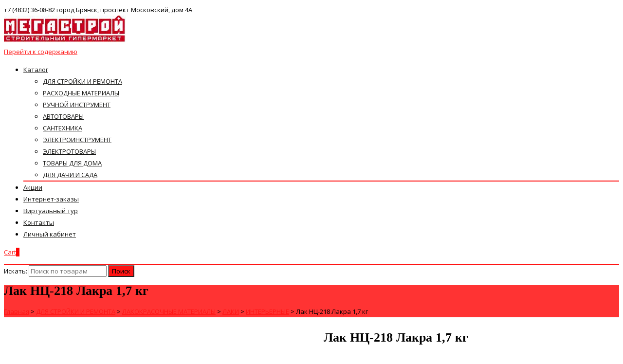

--- FILE ---
content_type: text/html; charset=UTF-8
request_url: https://megastroy32.ru/product/dlya-strojki-i-remonta/lkm/laki/interernye/lak-nts-218-lakra-1-7-kg/
body_size: 25224
content:
<!DOCTYPE html>
<!--[if !(IE 7) | !(IE 8)  ]><!-->
<html lang="ru-RU">
<!--<![endif]-->
<head>

	        
	<meta charset="UTF-8">
	<meta name="viewport" content="width=device-width">

    	    
	    	
	    
	<link rel="profile" href="http://gmpg.org/xfn/11">
	<link rel="pingback" href="https://megastroy32.ru/xmlrpc.php">
	<title>Лак НЦ-218 Лакра 1,7 кг &#8211; Гипермаркет «Мегастрой» Брянск</title>
<script id="yookassa-own-payment-methods-head">
window.yookassaOwnPaymentMethods = [];
</script>
<meta name='robots' content='max-image-preview:large' />
	<style>img:is([sizes="auto" i], [sizes^="auto," i]) { contain-intrinsic-size: 3000px 1500px }</style>
	<link rel='dns-prefetch' href='//static.yoomoney.ru' />
<link rel='dns-prefetch' href='//fonts.googleapis.com' />
<link rel="alternate" type="application/rss+xml" title="Гипермаркет «Мегастрой» Брянск &raquo; Лента" href="https://megastroy32.ru/feed/" />
<link rel="alternate" type="application/rss+xml" title="Гипермаркет «Мегастрой» Брянск &raquo; Лента комментариев" href="https://megastroy32.ru/comments/feed/" />
<link rel="alternate" type="application/rss+xml" title="Гипермаркет «Мегастрой» Брянск &raquo; Лента комментариев к &laquo;Лак НЦ-218 Лакра 1,7 кг&raquo;" href="https://megastroy32.ru/product/dlya-strojki-i-remonta/lkm/laki/interernye/lak-nts-218-lakra-1-7-kg/feed/" />
<script type="text/javascript">
/* <![CDATA[ */
window._wpemojiSettings = {"baseUrl":"https:\/\/s.w.org\/images\/core\/emoji\/15.0.3\/72x72\/","ext":".png","svgUrl":"https:\/\/s.w.org\/images\/core\/emoji\/15.0.3\/svg\/","svgExt":".svg","source":{"concatemoji":"https:\/\/megastroy32.ru\/wp-includes\/js\/wp-emoji-release.min.js?ver=6.7.2"}};
/*! This file is auto-generated */
!function(i,n){var o,s,e;function c(e){try{var t={supportTests:e,timestamp:(new Date).valueOf()};sessionStorage.setItem(o,JSON.stringify(t))}catch(e){}}function p(e,t,n){e.clearRect(0,0,e.canvas.width,e.canvas.height),e.fillText(t,0,0);var t=new Uint32Array(e.getImageData(0,0,e.canvas.width,e.canvas.height).data),r=(e.clearRect(0,0,e.canvas.width,e.canvas.height),e.fillText(n,0,0),new Uint32Array(e.getImageData(0,0,e.canvas.width,e.canvas.height).data));return t.every(function(e,t){return e===r[t]})}function u(e,t,n){switch(t){case"flag":return n(e,"\ud83c\udff3\ufe0f\u200d\u26a7\ufe0f","\ud83c\udff3\ufe0f\u200b\u26a7\ufe0f")?!1:!n(e,"\ud83c\uddfa\ud83c\uddf3","\ud83c\uddfa\u200b\ud83c\uddf3")&&!n(e,"\ud83c\udff4\udb40\udc67\udb40\udc62\udb40\udc65\udb40\udc6e\udb40\udc67\udb40\udc7f","\ud83c\udff4\u200b\udb40\udc67\u200b\udb40\udc62\u200b\udb40\udc65\u200b\udb40\udc6e\u200b\udb40\udc67\u200b\udb40\udc7f");case"emoji":return!n(e,"\ud83d\udc26\u200d\u2b1b","\ud83d\udc26\u200b\u2b1b")}return!1}function f(e,t,n){var r="undefined"!=typeof WorkerGlobalScope&&self instanceof WorkerGlobalScope?new OffscreenCanvas(300,150):i.createElement("canvas"),a=r.getContext("2d",{willReadFrequently:!0}),o=(a.textBaseline="top",a.font="600 32px Arial",{});return e.forEach(function(e){o[e]=t(a,e,n)}),o}function t(e){var t=i.createElement("script");t.src=e,t.defer=!0,i.head.appendChild(t)}"undefined"!=typeof Promise&&(o="wpEmojiSettingsSupports",s=["flag","emoji"],n.supports={everything:!0,everythingExceptFlag:!0},e=new Promise(function(e){i.addEventListener("DOMContentLoaded",e,{once:!0})}),new Promise(function(t){var n=function(){try{var e=JSON.parse(sessionStorage.getItem(o));if("object"==typeof e&&"number"==typeof e.timestamp&&(new Date).valueOf()<e.timestamp+604800&&"object"==typeof e.supportTests)return e.supportTests}catch(e){}return null}();if(!n){if("undefined"!=typeof Worker&&"undefined"!=typeof OffscreenCanvas&&"undefined"!=typeof URL&&URL.createObjectURL&&"undefined"!=typeof Blob)try{var e="postMessage("+f.toString()+"("+[JSON.stringify(s),u.toString(),p.toString()].join(",")+"));",r=new Blob([e],{type:"text/javascript"}),a=new Worker(URL.createObjectURL(r),{name:"wpTestEmojiSupports"});return void(a.onmessage=function(e){c(n=e.data),a.terminate(),t(n)})}catch(e){}c(n=f(s,u,p))}t(n)}).then(function(e){for(var t in e)n.supports[t]=e[t],n.supports.everything=n.supports.everything&&n.supports[t],"flag"!==t&&(n.supports.everythingExceptFlag=n.supports.everythingExceptFlag&&n.supports[t]);n.supports.everythingExceptFlag=n.supports.everythingExceptFlag&&!n.supports.flag,n.DOMReady=!1,n.readyCallback=function(){n.DOMReady=!0}}).then(function(){return e}).then(function(){var e;n.supports.everything||(n.readyCallback(),(e=n.source||{}).concatemoji?t(e.concatemoji):e.wpemoji&&e.twemoji&&(t(e.twemoji),t(e.wpemoji)))}))}((window,document),window._wpemojiSettings);
/* ]]> */
</script>
<style id='wp-emoji-styles-inline-css' type='text/css'>

	img.wp-smiley, img.emoji {
		display: inline !important;
		border: none !important;
		box-shadow: none !important;
		height: 1em !important;
		width: 1em !important;
		margin: 0 0.07em !important;
		vertical-align: -0.1em !important;
		background: none !important;
		padding: 0 !important;
	}
</style>
<link rel='stylesheet' id='wp-block-library-css' href='https://megastroy32.ru/wp-includes/css/dist/block-library/style.min.css?ver=6.7.2' type='text/css' media='all' />
<style id='wp-block-library-theme-inline-css' type='text/css'>
.wp-block-audio :where(figcaption){color:#555;font-size:13px;text-align:center}.is-dark-theme .wp-block-audio :where(figcaption){color:#ffffffa6}.wp-block-audio{margin:0 0 1em}.wp-block-code{border:1px solid #ccc;border-radius:4px;font-family:Menlo,Consolas,monaco,monospace;padding:.8em 1em}.wp-block-embed :where(figcaption){color:#555;font-size:13px;text-align:center}.is-dark-theme .wp-block-embed :where(figcaption){color:#ffffffa6}.wp-block-embed{margin:0 0 1em}.blocks-gallery-caption{color:#555;font-size:13px;text-align:center}.is-dark-theme .blocks-gallery-caption{color:#ffffffa6}:root :where(.wp-block-image figcaption){color:#555;font-size:13px;text-align:center}.is-dark-theme :root :where(.wp-block-image figcaption){color:#ffffffa6}.wp-block-image{margin:0 0 1em}.wp-block-pullquote{border-bottom:4px solid;border-top:4px solid;color:currentColor;margin-bottom:1.75em}.wp-block-pullquote cite,.wp-block-pullquote footer,.wp-block-pullquote__citation{color:currentColor;font-size:.8125em;font-style:normal;text-transform:uppercase}.wp-block-quote{border-left:.25em solid;margin:0 0 1.75em;padding-left:1em}.wp-block-quote cite,.wp-block-quote footer{color:currentColor;font-size:.8125em;font-style:normal;position:relative}.wp-block-quote:where(.has-text-align-right){border-left:none;border-right:.25em solid;padding-left:0;padding-right:1em}.wp-block-quote:where(.has-text-align-center){border:none;padding-left:0}.wp-block-quote.is-large,.wp-block-quote.is-style-large,.wp-block-quote:where(.is-style-plain){border:none}.wp-block-search .wp-block-search__label{font-weight:700}.wp-block-search__button{border:1px solid #ccc;padding:.375em .625em}:where(.wp-block-group.has-background){padding:1.25em 2.375em}.wp-block-separator.has-css-opacity{opacity:.4}.wp-block-separator{border:none;border-bottom:2px solid;margin-left:auto;margin-right:auto}.wp-block-separator.has-alpha-channel-opacity{opacity:1}.wp-block-separator:not(.is-style-wide):not(.is-style-dots){width:100px}.wp-block-separator.has-background:not(.is-style-dots){border-bottom:none;height:1px}.wp-block-separator.has-background:not(.is-style-wide):not(.is-style-dots){height:2px}.wp-block-table{margin:0 0 1em}.wp-block-table td,.wp-block-table th{word-break:normal}.wp-block-table :where(figcaption){color:#555;font-size:13px;text-align:center}.is-dark-theme .wp-block-table :where(figcaption){color:#ffffffa6}.wp-block-video :where(figcaption){color:#555;font-size:13px;text-align:center}.is-dark-theme .wp-block-video :where(figcaption){color:#ffffffa6}.wp-block-video{margin:0 0 1em}:root :where(.wp-block-template-part.has-background){margin-bottom:0;margin-top:0;padding:1.25em 2.375em}
</style>
<style id='classic-theme-styles-inline-css' type='text/css'>
/*! This file is auto-generated */
.wp-block-button__link{color:#fff;background-color:#32373c;border-radius:9999px;box-shadow:none;text-decoration:none;padding:calc(.667em + 2px) calc(1.333em + 2px);font-size:1.125em}.wp-block-file__button{background:#32373c;color:#fff;text-decoration:none}
</style>
<style id='global-styles-inline-css' type='text/css'>
:root{--wp--preset--aspect-ratio--square: 1;--wp--preset--aspect-ratio--4-3: 4/3;--wp--preset--aspect-ratio--3-4: 3/4;--wp--preset--aspect-ratio--3-2: 3/2;--wp--preset--aspect-ratio--2-3: 2/3;--wp--preset--aspect-ratio--16-9: 16/9;--wp--preset--aspect-ratio--9-16: 9/16;--wp--preset--color--black: #000000;--wp--preset--color--cyan-bluish-gray: #abb8c3;--wp--preset--color--white: #ffffff;--wp--preset--color--pale-pink: #f78da7;--wp--preset--color--vivid-red: #cf2e2e;--wp--preset--color--luminous-vivid-orange: #ff6900;--wp--preset--color--luminous-vivid-amber: #fcb900;--wp--preset--color--light-green-cyan: #7bdcb5;--wp--preset--color--vivid-green-cyan: #00d084;--wp--preset--color--pale-cyan-blue: #8ed1fc;--wp--preset--color--vivid-cyan-blue: #0693e3;--wp--preset--color--vivid-purple: #9b51e0;--wp--preset--gradient--vivid-cyan-blue-to-vivid-purple: linear-gradient(135deg,rgba(6,147,227,1) 0%,rgb(155,81,224) 100%);--wp--preset--gradient--light-green-cyan-to-vivid-green-cyan: linear-gradient(135deg,rgb(122,220,180) 0%,rgb(0,208,130) 100%);--wp--preset--gradient--luminous-vivid-amber-to-luminous-vivid-orange: linear-gradient(135deg,rgba(252,185,0,1) 0%,rgba(255,105,0,1) 100%);--wp--preset--gradient--luminous-vivid-orange-to-vivid-red: linear-gradient(135deg,rgba(255,105,0,1) 0%,rgb(207,46,46) 100%);--wp--preset--gradient--very-light-gray-to-cyan-bluish-gray: linear-gradient(135deg,rgb(238,238,238) 0%,rgb(169,184,195) 100%);--wp--preset--gradient--cool-to-warm-spectrum: linear-gradient(135deg,rgb(74,234,220) 0%,rgb(151,120,209) 20%,rgb(207,42,186) 40%,rgb(238,44,130) 60%,rgb(251,105,98) 80%,rgb(254,248,76) 100%);--wp--preset--gradient--blush-light-purple: linear-gradient(135deg,rgb(255,206,236) 0%,rgb(152,150,240) 100%);--wp--preset--gradient--blush-bordeaux: linear-gradient(135deg,rgb(254,205,165) 0%,rgb(254,45,45) 50%,rgb(107,0,62) 100%);--wp--preset--gradient--luminous-dusk: linear-gradient(135deg,rgb(255,203,112) 0%,rgb(199,81,192) 50%,rgb(65,88,208) 100%);--wp--preset--gradient--pale-ocean: linear-gradient(135deg,rgb(255,245,203) 0%,rgb(182,227,212) 50%,rgb(51,167,181) 100%);--wp--preset--gradient--electric-grass: linear-gradient(135deg,rgb(202,248,128) 0%,rgb(113,206,126) 100%);--wp--preset--gradient--midnight: linear-gradient(135deg,rgb(2,3,129) 0%,rgb(40,116,252) 100%);--wp--preset--font-size--small: 13px;--wp--preset--font-size--medium: 20px;--wp--preset--font-size--large: 36px;--wp--preset--font-size--x-large: 42px;--wp--preset--spacing--20: 0.44rem;--wp--preset--spacing--30: 0.67rem;--wp--preset--spacing--40: 1rem;--wp--preset--spacing--50: 1.5rem;--wp--preset--spacing--60: 2.25rem;--wp--preset--spacing--70: 3.38rem;--wp--preset--spacing--80: 5.06rem;--wp--preset--shadow--natural: 6px 6px 9px rgba(0, 0, 0, 0.2);--wp--preset--shadow--deep: 12px 12px 50px rgba(0, 0, 0, 0.4);--wp--preset--shadow--sharp: 6px 6px 0px rgba(0, 0, 0, 0.2);--wp--preset--shadow--outlined: 6px 6px 0px -3px rgba(255, 255, 255, 1), 6px 6px rgba(0, 0, 0, 1);--wp--preset--shadow--crisp: 6px 6px 0px rgba(0, 0, 0, 1);}:where(.is-layout-flex){gap: 0.5em;}:where(.is-layout-grid){gap: 0.5em;}body .is-layout-flex{display: flex;}.is-layout-flex{flex-wrap: wrap;align-items: center;}.is-layout-flex > :is(*, div){margin: 0;}body .is-layout-grid{display: grid;}.is-layout-grid > :is(*, div){margin: 0;}:where(.wp-block-columns.is-layout-flex){gap: 2em;}:where(.wp-block-columns.is-layout-grid){gap: 2em;}:where(.wp-block-post-template.is-layout-flex){gap: 1.25em;}:where(.wp-block-post-template.is-layout-grid){gap: 1.25em;}.has-black-color{color: var(--wp--preset--color--black) !important;}.has-cyan-bluish-gray-color{color: var(--wp--preset--color--cyan-bluish-gray) !important;}.has-white-color{color: var(--wp--preset--color--white) !important;}.has-pale-pink-color{color: var(--wp--preset--color--pale-pink) !important;}.has-vivid-red-color{color: var(--wp--preset--color--vivid-red) !important;}.has-luminous-vivid-orange-color{color: var(--wp--preset--color--luminous-vivid-orange) !important;}.has-luminous-vivid-amber-color{color: var(--wp--preset--color--luminous-vivid-amber) !important;}.has-light-green-cyan-color{color: var(--wp--preset--color--light-green-cyan) !important;}.has-vivid-green-cyan-color{color: var(--wp--preset--color--vivid-green-cyan) !important;}.has-pale-cyan-blue-color{color: var(--wp--preset--color--pale-cyan-blue) !important;}.has-vivid-cyan-blue-color{color: var(--wp--preset--color--vivid-cyan-blue) !important;}.has-vivid-purple-color{color: var(--wp--preset--color--vivid-purple) !important;}.has-black-background-color{background-color: var(--wp--preset--color--black) !important;}.has-cyan-bluish-gray-background-color{background-color: var(--wp--preset--color--cyan-bluish-gray) !important;}.has-white-background-color{background-color: var(--wp--preset--color--white) !important;}.has-pale-pink-background-color{background-color: var(--wp--preset--color--pale-pink) !important;}.has-vivid-red-background-color{background-color: var(--wp--preset--color--vivid-red) !important;}.has-luminous-vivid-orange-background-color{background-color: var(--wp--preset--color--luminous-vivid-orange) !important;}.has-luminous-vivid-amber-background-color{background-color: var(--wp--preset--color--luminous-vivid-amber) !important;}.has-light-green-cyan-background-color{background-color: var(--wp--preset--color--light-green-cyan) !important;}.has-vivid-green-cyan-background-color{background-color: var(--wp--preset--color--vivid-green-cyan) !important;}.has-pale-cyan-blue-background-color{background-color: var(--wp--preset--color--pale-cyan-blue) !important;}.has-vivid-cyan-blue-background-color{background-color: var(--wp--preset--color--vivid-cyan-blue) !important;}.has-vivid-purple-background-color{background-color: var(--wp--preset--color--vivid-purple) !important;}.has-black-border-color{border-color: var(--wp--preset--color--black) !important;}.has-cyan-bluish-gray-border-color{border-color: var(--wp--preset--color--cyan-bluish-gray) !important;}.has-white-border-color{border-color: var(--wp--preset--color--white) !important;}.has-pale-pink-border-color{border-color: var(--wp--preset--color--pale-pink) !important;}.has-vivid-red-border-color{border-color: var(--wp--preset--color--vivid-red) !important;}.has-luminous-vivid-orange-border-color{border-color: var(--wp--preset--color--luminous-vivid-orange) !important;}.has-luminous-vivid-amber-border-color{border-color: var(--wp--preset--color--luminous-vivid-amber) !important;}.has-light-green-cyan-border-color{border-color: var(--wp--preset--color--light-green-cyan) !important;}.has-vivid-green-cyan-border-color{border-color: var(--wp--preset--color--vivid-green-cyan) !important;}.has-pale-cyan-blue-border-color{border-color: var(--wp--preset--color--pale-cyan-blue) !important;}.has-vivid-cyan-blue-border-color{border-color: var(--wp--preset--color--vivid-cyan-blue) !important;}.has-vivid-purple-border-color{border-color: var(--wp--preset--color--vivid-purple) !important;}.has-vivid-cyan-blue-to-vivid-purple-gradient-background{background: var(--wp--preset--gradient--vivid-cyan-blue-to-vivid-purple) !important;}.has-light-green-cyan-to-vivid-green-cyan-gradient-background{background: var(--wp--preset--gradient--light-green-cyan-to-vivid-green-cyan) !important;}.has-luminous-vivid-amber-to-luminous-vivid-orange-gradient-background{background: var(--wp--preset--gradient--luminous-vivid-amber-to-luminous-vivid-orange) !important;}.has-luminous-vivid-orange-to-vivid-red-gradient-background{background: var(--wp--preset--gradient--luminous-vivid-orange-to-vivid-red) !important;}.has-very-light-gray-to-cyan-bluish-gray-gradient-background{background: var(--wp--preset--gradient--very-light-gray-to-cyan-bluish-gray) !important;}.has-cool-to-warm-spectrum-gradient-background{background: var(--wp--preset--gradient--cool-to-warm-spectrum) !important;}.has-blush-light-purple-gradient-background{background: var(--wp--preset--gradient--blush-light-purple) !important;}.has-blush-bordeaux-gradient-background{background: var(--wp--preset--gradient--blush-bordeaux) !important;}.has-luminous-dusk-gradient-background{background: var(--wp--preset--gradient--luminous-dusk) !important;}.has-pale-ocean-gradient-background{background: var(--wp--preset--gradient--pale-ocean) !important;}.has-electric-grass-gradient-background{background: var(--wp--preset--gradient--electric-grass) !important;}.has-midnight-gradient-background{background: var(--wp--preset--gradient--midnight) !important;}.has-small-font-size{font-size: var(--wp--preset--font-size--small) !important;}.has-medium-font-size{font-size: var(--wp--preset--font-size--medium) !important;}.has-large-font-size{font-size: var(--wp--preset--font-size--large) !important;}.has-x-large-font-size{font-size: var(--wp--preset--font-size--x-large) !important;}
:where(.wp-block-post-template.is-layout-flex){gap: 1.25em;}:where(.wp-block-post-template.is-layout-grid){gap: 1.25em;}
:where(.wp-block-columns.is-layout-flex){gap: 2em;}:where(.wp-block-columns.is-layout-grid){gap: 2em;}
:root :where(.wp-block-pullquote){font-size: 1.5em;line-height: 1.6;}
</style>
<link rel='stylesheet' id='cookies-and-content-security-policy-css' href='https://megastroy32.ru/wp-content/plugins/cookies-and-content-security-policy/css/cookies-and-content-security-policy.min.css?ver=2.28' type='text/css' media='all' />
<link rel='stylesheet' id='photoswipe-css' href='https://megastroy32.ru/wp-content/plugins/woocommerce/assets/css/photoswipe/photoswipe.min.css?ver=8.2.1' type='text/css' media='all' />
<link rel='stylesheet' id='photoswipe-default-skin-css' href='https://megastroy32.ru/wp-content/plugins/woocommerce/assets/css/photoswipe/default-skin/default-skin.min.css?ver=8.2.1' type='text/css' media='all' />
<link rel='stylesheet' id='woocommerce-layout-css' href='https://megastroy32.ru/wp-content/plugins/woocommerce/assets/css/woocommerce-layout.css?ver=8.2.1' type='text/css' media='all' />
<link rel='stylesheet' id='woocommerce-smallscreen-css' href='https://megastroy32.ru/wp-content/plugins/woocommerce/assets/css/woocommerce-smallscreen.css?ver=8.2.1' type='text/css' media='only screen and (max-width: 768px)' />
<link rel='stylesheet' id='woocommerce-general-css' href='https://megastroy32.ru/wp-content/plugins/woocommerce/assets/css/woocommerce.css?ver=8.2.1' type='text/css' media='all' />
<style id='woocommerce-inline-inline-css' type='text/css'>
.woocommerce form .form-row .required { visibility: visible; }
</style>
<link rel='stylesheet' id='jquery-chosen-css' href='https://megastroy32.ru/wp-content/themes/ispirit/css/chosen.min.css?ver=0.1' type='text/css' media='all' />
<link rel='stylesheet' id='ispirit-fonts-css' href='//fonts.googleapis.com/css?family=Open+Sans%3A300%2C400%2C700%2C300italic%2C400italic%2C700italic%7CRoboto%3A300%2C400%2C700&#038;subset=latin%2Clatin-ext' type='text/css' media='all' />
<link rel='stylesheet' id='genericons-css' href='https://megastroy32.ru/wp-content/themes/ispirit/css/fonts/genericons.css?ver=2.09' type='text/css' media='all' />
<link rel='stylesheet' id='font-awesome-css' href='https://megastroy32.ru/wp-content/themes/ispirit/css/fonts/font-awesome.css?ver=4.7.0' type='text/css' media='all' />
<link rel='stylesheet' id='animate-css' href='https://megastroy32.ru/wp-content/themes/ispirit/css/animate.css?ver=2.09' type='text/css' media='all' />
<link rel='stylesheet' id='tooltipster-css' href='https://megastroy32.ru/wp-content/themes/ispirit/css/tooltipster.css?ver=3.1.0' type='text/css' media='all' />
<link rel='stylesheet' id='magnific-popup-css' href='https://megastroy32.ru/wp-content/themes/ispirit/css/magnific-popup.css?ver=3.1.0' type='text/css' media='all' />
<link rel='stylesheet' id='ispririt-fx-css' href='https://megastroy32.ru/wp-content/themes/ispirit/css/ispirit-fx.css?ver=0.1' type='text/css' media='all' />
<link rel='stylesheet' id='nx-slider-css' href='https://megastroy32.ru/wp-content/themes/ispirit/css/nx-slider-style.css?ver=0.1' type='text/css' media='all' />
<link rel='stylesheet' id='sidr-css' href='https://megastroy32.ru/wp-content/themes/ispirit/css/jquery.sidr.dark.css?ver=1.2.1' type='text/css' media='all' />
<link rel='stylesheet' id='nx-woo-style-css' href='https://megastroy32.ru/wp-content/themes/ispirit/css/woo-style.css?ver=1.2.1' type='text/css' media='all' />
<link rel='stylesheet' id='ispirit-style-css' href='https://megastroy32.ru/wp-content/themes/ispirit-child/style.css?ver=3.1.6' type='text/css' media='all' />
<link rel='stylesheet' id='custom-style-css' href='https://megastroy32.ru/wp-content/uploads/custom-style.css?ver=0.1' type='text/css' media='all' />
<link rel='stylesheet' id='pif-styles-css' href='https://megastroy32.ru/wp-content/themes/ispirit/inc/nx-product-image-flipper/assets/css/style.css?ver=1.0.1' type='text/css' media='all' />
<link rel='stylesheet' id='redux-google-fonts-ispirit_data-css' href='https://fonts.googleapis.com/css?family=Open+Sans&#038;ver=1768460718' type='text/css' media='all' />
<script type="text/javascript" src="https://megastroy32.ru/wp-content/plugins/wp-yandex-metrika/assets/YmEc.min.js?ver=1.2.1" id="wp-yandex-metrika_YmEc-js"></script>
<script type="text/javascript" id="wp-yandex-metrika_YmEc-js-after">
/* <![CDATA[ */
window.tmpwpym={datalayername:'dataLayer',counters:JSON.parse('[{"number":"21941917","webvisor":"1"}]'),targets:JSON.parse('[{"target":"ym-add-to-cart","selector":"a.add_to_cart_button","event":"click"},{"target":"ym-begin-checkout","selector":"a.checkout-button","event":"click"},{"target":"ym-purchase","selector":"button#place_order.button","event":"click"}]')};
/* ]]> */
</script>
<script type="text/javascript" src="https://megastroy32.ru/wp-includes/js/jquery/jquery.min.js?ver=3.7.1" id="jquery-core-js"></script>
<script type="text/javascript" src="https://megastroy32.ru/wp-includes/js/jquery/jquery-migrate.min.js?ver=3.4.1" id="jquery-migrate-js"></script>
<script type="text/javascript" src="https://megastroy32.ru/wp-content/plugins/wp-yandex-metrika/assets/frontend.min.js?ver=1.2.1" id="wp-yandex-metrika_frontend-js"></script>
<script type="text/javascript" src="https://megastroy32.ru/wp-content/themes/ispirit/inc/nx-product-image-flipper/assets/js/script.js?ver=1.0.1" id="pif-script-js"></script>
<link rel="https://api.w.org/" href="https://megastroy32.ru/wp-json/" /><link rel="alternate" title="JSON" type="application/json" href="https://megastroy32.ru/wp-json/wp/v2/product/69196" /><link rel="canonical" href="https://megastroy32.ru/product/dlya-strojki-i-remonta/lkm/laki/interernye/lak-nts-218-lakra-1-7-kg/" />
<link rel='shortlink' href='https://megastroy32.ru/?p=69196' />
<link rel="alternate" title="oEmbed (JSON)" type="application/json+oembed" href="https://megastroy32.ru/wp-json/oembed/1.0/embed?url=https%3A%2F%2Fmegastroy32.ru%2Fproduct%2Fdlya-strojki-i-remonta%2Flkm%2Flaki%2Finterernye%2Flak-nts-218-lakra-1-7-kg%2F" />
<link rel="alternate" title="oEmbed (XML)" type="text/xml+oembed" href="https://megastroy32.ru/wp-json/oembed/1.0/embed?url=https%3A%2F%2Fmegastroy32.ru%2Fproduct%2Fdlya-strojki-i-remonta%2Flkm%2Flaki%2Finterernye%2Flak-nts-218-lakra-1-7-kg%2F&#038;format=xml" />
<meta name="verification" content="f612c7d25f5690ad41496fcfdbf8d1" />		<!-- AJAXY SEARCH V 
		3.0.5-->
		
        		<script type="text/javascript">
			/* <![CDATA[ */
				var sf_position = '0';
				var sf_templates = "<a href=\"{search_url_escaped}\"><span class=\"sf_text\">See more results for \"{search_value}\"<\/span><span class=\"sf_small\">Displaying top {total} results<\/span><\/a>";
				var sf_input = '.sf_input';
				jQuery(document).ready(function(){
					jQuery(sf_input).ajaxyLiveSearch({"expand":false,"searchUrl":"https:\/\/megastroy32.ru\/?s=%s","text":"Search","delay":500,"iwidth":180,"width":456,"ajaxUrl":"https:\/\/megastroy32.ru\/wp-admin\/admin-ajax.php","rtl":0});
					jQuery(".sf_ajaxy-selective-input").keyup(function() {
						var width = jQuery(this).val().length * 8;
						if(width < 50) {
							width = 50;
						}
						jQuery(this).width(width);
					});
					jQuery(".sf_ajaxy-selective-search").click(function() {
						jQuery(this).find(".sf_ajaxy-selective-input").focus();
					});
					jQuery(".sf_ajaxy-selective-close").click(function() {
						jQuery(this).parent().remove();
					});
				});
			/* ]]> */
		</script>
		<style type="text/css">
.themecolor {color: #ff1414;}.themebgcolor {background-color: #ff1414;}.themebordercolor {border-color: #ff1414;}body{font-size: 13px;line-height: 24px;}.nav-container > ul li a {font-size: 13px;}.site-main .nx-posts .nx-entry-thumbnail .nx-blog-icons a, .ispirit-slider, .fixedwoobar .woocombar {background-color: #ff1414;}a.button,a.button:visited,button,input[type="submit"],input[type="button"],input[type="reset"], .ispirit-slide-content-inner h3:before {background-color: #ff1414;}.ibutton:hover,button:hover,button:focus,a.button:hover,a.button:focus,input[type="submit"]:hover,input[type="button"]:hover,input[type="reset"]:hover,input[type="submit"]:focus,input[type="button"]:focus,input[type="reset"]:focus {background-color: #333;}button:active,.ibutton:active,a.button:active,input[type="submit"]:active,input[type="button"]:active,input[type="reset"]:active {border: 1px solid #ff1414;}.ibutton,.ibutton:visited,.entry-content .ibutton,.entry-content .ibutton:visited {color: #ff1414; border: 1px solid #ff1414;}.ibutton:hover,.ibutton:active,.entry-content .ibutton:hover,.entry-content .ibutton:active {border: 1px solid #ff1414;background-color: #ff1414;text-decoration: none;color:#FFF;}.nav-container > ul li a {color: #141412;}.lavalamp-object {border-bottom: 2px solid #ff1414;}.nav-container > ul li:hover > a,.nav-container > ul li a:hover {color: #ff1414;}.nav-container > ul .sub-menu,.nav-container > ul .children {border-bottom: 2px solid #ff1414;}.nav-container > ul ul a:hover {background-color: #ff1414;color: #FFFFFF;}.nav-container > ul .current_page_item > a,.nav-container > ul .current_page_ancestor > a,.nav-container > ul .current-menu-item > a,.nav-container > ul .current-menu-ancestor > a {color: #ff1414;}.site-main .iconbox .icon-wrap i { color: #ff1414;	box-shadow: 0 0 0 2px #ff1414;}.site-main .iconbox:hover .iconbox-content-wrap h3 {color: #ff1414;	}.site-main .icon-wrap i:after {background: #ff1414;}.site-main  .icon-wrap i {color: #ff1414;}.site-main  .standard-arrow li i {color: #ff1414;}.site-main  .folio-box .folio-link,.social-bar.tb-reversed, .classic-menu .menu-toggle {	background-color: #ff1414;}.rev_slider div.tp-caption a.ibutton,.rev_slider div.tp-caption a.ibutton:visited {color: #ff1414;}.rev_slider div.tp-caption a.ibutton:hover, .tx-folio-img .folio-links .folio-linkico, .tx-folio-img .folio-links .folio-zoomico {background-color: #ff1414; color: #FFF; }.entry-content a:hover,.comment-content a:hover {color: #ff1414;}.sp-posts .entry-thumbnail .sp-blog-icons a {background-color: #ff1414; color: #ffffff;}.site-main .nx-folio.nx-folio-layout-1 .portfolio .nx-post-content .folio-content-wrap {background-color: #ff1414;}.site-main .nx-folio .portfolio .folioico a,.site-main .nx-folio .portfolio .folioico a:hover {background-color: #ff1414;	color: #FFF;}.site-main .paging-navigation span.current,.site-main .paging-navigation a:hover,.site-main nav.folio-filtering input:hover,.site-main nav.folio-filtering input.is-checked {	background-color: #ff1414;	color: #FFF;}.site-main .nx-folio.nx-folio-layout-2 .foliocat {color: #ff1414;}@-webkit-keyframes mymove2 {0% {background-color: #000000;} 50% {background-color: #ffffff;} 100% {background-color: #ff1414;}}@keyframes mymove2 {0% {background-color: #000000;}50% {background-color: #ffffff;}100% {background-color: #ff1414;}}.nx-team .team .nx-post-border:hover div.nx-post-content {	background-color: #ff1414;}.nx-team div.nx-post-content .team-social ul li a:hover {	color: #ff1414;}.woocombar-wrap, body:not(.i-max-header) ul.nav-menu > li.nx-heighlight:before {	background-color: #ff1414;}.woocommerce #content input.button,.woocommerce #respond input#submit, .woocommerce a.button,.woocommerce button.button,.woocommerce input.button,.woocommerce-page #content input.button, .woocommerce-page #respond input#submit,.woocommerce-page a.button,.woocommerce-page button.button,.woocommerce-page input.button {	background-color: #ff1414;	border: 1px solid #ff1414;}.woocommerce #content input.button:hover,.woocommerce #respond input#submit:hover, .woocommerce a.button:hover,.woocommerce button.button:hover, .woocommerce input.button:hover,.woocommerce-page #content input.button:hover, .woocommerce-page #respond input#submit:hover,.woocommerce-page a.button:hover, .woocommerce-page button.button:hover,.woocommerce-page input.button:hover {	background-color: #333333; 	color: #ffffff;}.sf_more,.sf_search .searchsubmit:hover,.woocommerce li.product:hover a.add_to_cart_button,.woocommerce-page li.product:hover a.add_to_cart_button {background-color: #ff1414;}.product a:hover h3 {color: #ff1414;}.woocommerce ul.products li.product .onsale, .woocommerce-page ul.products li.product .onsale {	background-color: #ff1414;}ul.products div.triangle {border-bottom:40px solid #ff1414;}.site-main .chosen-container-active .chosen-choices, .nx-slider .owl-controls .owl-page span {border: 1px solid #ff1414;}.woocommerce .site-main #content input.button.alt, .woocommerce .site-main #respond input#submit.alt, .woocommerce .site-main a.button.alt, .woocommerce .site-main button.button.alt, .woocommerce .site-main input.button.alt, .woocommerce-page .site-main #content input.button.alt, .woocommerce-page .site-main #respond input#submit.alt, .woocommerce-page .site-main a.button.alt, .woocommerce-page .site-main button.button.alt, .woocommerce-page .site-main input.button.alt {	background-color: #ff1414;border: 1px solid #ff1414; }.woocommerce .site-main #content input.button.alt:hover, .woocommerce .site-main #respond input#submit.alt:hover, .woocommerce .site-main a.button.alt:hover, .woocommerce .site-main button.button.alt:hover, .woocommerce .site-main input.button.alt:hover, .woocommerce-page .site-main #content input.button.alt:hover, .woocommerce-page .site-main #respond input#submit.alt:hover, .woocommerce-page .site-main a.button.alt:hover, .woocommerce-page .site-main button.button.alt:hover, .woocommerce-page .site-main input.button.alt:hover {	background-color: #373737;}.woocommerce .entry-summary .compare:hover,.woocommerce div.yith-wcwl-add-button a:hover {color: #ff1414;}.nx-slider > div.owl-controls div.owl-buttons div.owl-next,.nx-slider > div.owl-controls div.owl-buttons div.owl-prev {background-color: #ff1414;}.nx-heading.nx-heading-style-coloredline .nx-heading-inner:before, .nx-nav-boxedicons .site-header .header-icons > a > span.genericon:before {background-color: #ff1414;}a,.coloredtext {color: #ff1414;}a:visited {color: #ff1414;}a:active,a:hover {color: #373737;outline: 0;}input:focus,textarea:focus {border: 1px solid #ff1414;}.nx-iconbox .nx-iconbox-title i {color: #ff1414;}.team-prof:hover div.team-details, .tx-slider .tx-slide-button a, .tx-slider .tx-slide-button a:visited {background-color: #ff1414;}.team-prof div.team-details ul li a:hover i, .tx-slider .tx-slide-button a:hover { color: #ff1414;}.site-main div.nx-tabs-nav { border-bottom: 1px solid #ff1414;}.site-main .nx-tabs-nav span {border-bottom: 1px solid #ff1414;}.site-main .nx-tabs-nav span.nx-tabs-current {border-left: 1px solid #ff1414;border-right: 1px solid #ff1414;border-top: 3px solid #ff1414;}.site-main .nx-tabs-vertical .nx-tabs-nav {border-right: 1px solid #ff1414;}.site-main .nx-tabs-vertical .nx-tabs-nav span.nx-tabs-current {border-left: 3px solid #ff1414;}.nx-carousel.nx-carosel .nx-carousel-prev, .nx-carousel.nx-carosel .nx-carousel-next {background-color: #ff1414;}.post a:hover,.post a:active {color: #ff1414;}div.nx-accordion div.nx-spoiler-title:hover {color: #ff1414;}.calltoact-wrap, .tx-slider .owl-controls .owl-buttons .owl-next, .tx-slider .owl-controls .owl-buttons .owl-prev {background-color: #ff1414;}.widget a:hover {color: #ff1414;}.widget_calendar table td#prev > a:hover,.widget_calendar table td#next > a:hover {	background-color: #ff1414;}.social-bar .custom-text > ul ul a:hover,.widget_calendar table a:hover {background-color: #ff1414;}.widget div.tagcloud ul li a:hover {background-color: #ff1414;border: 1px solid #ff1414;}.widget div.tagcloud ul li a:hover {background-color: #ff1414;border: 1px solid #ff1414;}.widget ul.twitter-widget > li > div.twitter_intents a:hover {color: #ff1414;}.site-footer .widget ul li a:hover {color: #ff1414;}.site-footer .widget_calendar td#prev a:hover,.site-footer .widget_calendar td a:hover{	background-color: #ff1414;}.format-video .entry-content a,.format-video .entry-meta a,.format-video .entry-content a:hover,.format-video .entry-meta a:hover {color: #ff1414;}.sp-posts.blog-standard .entry-header a:hover span,.sp-posts.blog-standard .entry-header .entry-meta a:hover {color: #ff1414;}.sp-posts .sp-tagncomm span.sp-blog-comment:hover,.sp-posts.blog-standard .sp-tagncomm .tags-links a:hover {color: #ff1414;}.sp-posts.blog-standard a.sp-continue {color: #ff1414;}@media (min-width: 768px) {.sp-posts.blog-standard .sp-metawrap .sp-day {background-color: #ff1414;}}.sp-posts.blog-masonry .entry-header a:hover span,.sp-posts.blog-masonry .entry-header .entry-meta a:hover {color: #ff1414;}.sp-posts.blog-masonry .sp-tagncomm .tags-links a:hover {color: #ff1414;}.sp-posts.blog-masonry .sp-readmore a.sp-continue {color: #ff1414;}.single-post .related-img .related-link a,div.nx-testi div.owl-prev,div.nx-testi div.owl-next{background-color: #ff1414;}.social-bar .custom-text a:hover { color: #ff1414; }.social-bar .custom-text > ul > li:hover > a,.social-bar .custom-text > ul > li > a:hover,.social-bar .custom-text > ul .current_page_item > a,.social-bar .custom-text > ul .current_page_ancestor > a,.social-bar .custom-text > ul .current-menu-item > a,.social-bar .custom-text > ul .current-menu-ancestor > a ,a.colored, a.colored:visited { color: #ff1414; }a.colored:hover { color: #373737; }.reversed-link a:hover, a.reversed:hover {color: #ff1414;}.social-bar .custom-text > ul .sub-menu,.social-bar .custom-text > ul .children,ul.woocom li.top-login ul,.cartdrop {border-bottom: 2px solid #ff1414;}.sp-posts.blog-standard .format-aside.post.hentry,.nx-posts.nx-posts-layout-Standard .format-aside.post.hentry { border-bottom: 2px solid #ff1414; }@media (min-width: 768px) {.sidebar.left-sidebar .widget ul.product-categories > li ul { border-bottom: 2px solid #ff1414; }	.sidebar.left-sidebar .widget ul.product-categories li:hover > a {background-color: #ff1414;}}.site-main .nx-post-box h2.nx-entry-title a:hover,.nx-post-box h2.nx-entry-title a:active {color: #ff1414;}.site-main .nx-posts.nx-posts-layout-Standard .entry-header a:hover span,.nx-posts.nx-posts-layout-Standard .entry-header .entry-meta a:hover {color: #ff1414;}.site-main .nx-posts .nx-tagncomm span.nx-blog-comment:hover,.nx-posts.nx-posts-layout-Standard .nx-tagncomm .tags-links a:hover {color: #ff1414;}.site-main .nx-posts.nx-posts-layout-Standard a.nx-continue {color: #ff1414;}.site-main .nx-posts.blog-masonry .nx-entry-header a:hover span,.nx-posts.blog-masonry .nx-entry-header .entry-meta a:hover {color: #ff1414;}.site-main .nx-posts.blog-masonry .nx-tagncomm .tags-links a:hover {color: #ff1414;}.site-main .nx-posts.blog-masonry .nx-readmore a.nx-continue {color: #ff1414;}.site-main .nx-posts.blog-masonry .nx-readmore a.nx-continue:hover {color: #373737;}.site-main .nx-posts .post div.nx-entry-meta-inner a:hover {color: #ff1414;}.searchresults h1.entry-title a:hover, .tx-blog .read-more a.more-link { color: #ff1414; }@media (min-width: 768px) {.site-main .nx-posts.nx-posts-layout-Standard .nx-metawrap .nx-day {background-color: #ff1414;}}.nx-slider .owl-controls div.owl-page.active > span,#bbpress-forums li.bbp-footer,#bbpress-forums li.bbp-header {background-color: #ff1414;}.woocommerce ul.products li.product-category:hover h3,.woocommerce-page ul.products li.product-category:hover h3 {border: 1px solid #ff1414;background-color: #ff1414;}.navbar .woocart span.cart-counts,.single-portfolio .related-img .related-link a,.site .nx-custom-carousel .owl-prev,.site .nx-custom-carousel .owl-next,.site .nx-posts-carousel div.owl-prev,.site .nx-posts-carousel div.owl-next {background-color: #ff1414;}.navbar .mega-menu-megamenu > ul.mega-sub-menu > li.mega-menu-item ul.menu > li.menu-item a:hover {	background-color: #ff1414!important;}.nx-thcolor,.woocommerce .star-rating span, .tx-team .tx-team-socials span > a:hover > i {color: #ff1414;}.nx-thbdrcolor {border-color: #ff1414;}.nx-thbgcolor, .tx-folio-filtering input.is-checked, .tx-folio-filtering input:hover {background-color: #ff1414;}.iconbox2.ibox-topcurved .icon-wrap i, .i-max-header .lavalamp-object, .nx-preloader .nx-ispload {background-color: #ff1414;}.iconbox2.ibox-topcurved:hover .icon-wrap i {background-color: #FFF; color: #ff1414; border-color: #ff1414;}.woocommerce div.product .flex-control-nav.flex-control-thumbs li img.flex-active {border-color: #ff1414; }.tx-team .tx-team-socials, .tx-team .tx-team-box:hover .tx-team-content, .folio-style-gallery .tx-border-box:hover .folio-head {background-color: #ff1414;}@media (max-width: 999px) {.classic-menu .nav-container > ul li > a:hover, .classic-menu .nav-container > ul ul li a:hover {color: #fff; background-color: #ff1414;}}
/* =============== user styling =============== */
#rev_slider_15_2 .tp-dottedoverlay.threexthreewhite {
	background-image: none;
}

.tp-dottedoverlay.threexthreewhite {
    background-image: none;
}

.woocommerce #content div.product div.images, 
.woocommerce div.product div.images, 
.woocommerce-page #content div.product div.images, 
.woocommerce-page div.product div.images {
  float: left;
  width: 48%;
}

.woocommerce #content div.product div.summary, 
.woocommerce div.product div.summary, 
.woocommerce-page #content div.product div.summary, 
.woocommerce-page div.product div.summary {
  float: right;
  width: 48%;
}
.cart-counts {
    background-color: #f00 !important;
}</style>
	<noscript><style>.woocommerce-product-gallery{ opacity: 1 !important; }</style></noscript>
	<style type="text/css" id="cookies-and-content-security-policy-css-custom"></style>        <!-- Yandex.Metrica counter -->
        <script type="text/javascript">
            (function (m, e, t, r, i, k, a) {
                m[i] = m[i] || function () {
                    (m[i].a = m[i].a || []).push(arguments)
                };
                m[i].l = 1 * new Date();
                k = e.createElement(t), a = e.getElementsByTagName(t)[0], k.async = 1, k.src = r, a.parentNode.insertBefore(k, a)
            })

            (window, document, "script", "https://mc.yandex.ru/metrika/tag.js", "ym");

            ym("21941917", "init", {
                clickmap: true,
                trackLinks: true,
                accurateTrackBounce: true,
                webvisor: true,
                ecommerce: "dataLayer",
                params: {
                    __ym: {
                        "ymCmsPlugin": {
                            "cms": "wordpress",
                            "cmsVersion":"6.7",
                            "pluginVersion": "1.2.1",
                            "ymCmsRip": "1555224950"
                        }
                    }
                }
            });
        </script>
        <!-- /Yandex.Metrica counter -->
        <link rel="icon" href="https://megastroy32.ru/wp-content/uploads/2018/07/logo-at.png" sizes="32x32" />
<link rel="icon" href="https://megastroy32.ru/wp-content/uploads/2018/07/logo-at.png" sizes="192x192" />
<link rel="apple-touch-icon" href="https://megastroy32.ru/wp-content/uploads/2018/07/logo-at.png" />
<meta name="msapplication-TileImage" content="https://megastroy32.ru/wp-content/uploads/2018/07/logo-at.png" />
<style type="text/css" title="dynamic-css" class="options-output">html,button,input,select,textarea{font-family:"Open Sans";}body{color:#000000;}h1,h2,h3,h4,h5,h6,.nx-heading,.nx-service-title{font-family:Georgia, serif;}h1,h2,h3,h4,h5,h6,.nx-heading,.nx-service-title{color:#000000;}.page-heading{background-color:#ff3333;}.footer-bg, .site-footer{background-color:#212121;}.site-footer .widget .widget-title > span{color:#dddddd;}.site-footer .widget, .widget ul.recent-posts-list .recent-post-details > span, .site-footer .widget ul li, .widget_calendar tbody tr td{color:#999999;}.site-footer .widget a, .site-footer .widget ul li a{color:#dddddd;}footer .site-info-wrap{background-color:#121212;}.site-info-wrap, .site-info, .site-info-wrap a, .site-info a, .site-info-wrap a:visited, .site-info a:visited{color:#666666;}#mmode{background-color:#dd9933;background-size:cover;background-image:url('https://megastroy32.ru/wp-content/themes/ispirit/images/bg-7.jpg');}</style></head>

<body class="product-template-default single single-product postid-69196 boxed sidr-menu page-shadow  theme-ispirit modal-cacsp-open-no-backdrop woocommerce woocommerce-page woocommerce-demo-store woocommerce-no-js single-author nx-nav-boxedicons default-header">
	<div class="nx-ispload">
        <div class="nx-ispload-wrap">
            <div class="nx-folding-cube">
                <div class="nx-cube1 nx-cube"></div>
                <div class="nx-cube2 nx-cube"></div>
                <div class="nx-cube4 nx-cube"></div>
                <div class="nx-cube3 nx-cube"></div>
            </div>
        </div>    
    </div>
	<div id="page" class="hfeed site ">
    	<div class="headerwrap">
        	
                         
            
            <!-- Top bar with social links, contact details etc --> 
            
             
        	<div class="social-bar  colored-iconbg">
            	<div class="social-bar-inwrap">             
					<div class="custom-text tb-right"></div><div class="topphone"><i class="topbarico genericon genericon-phone"></i> +7 (4832) 36-08-82 город Брянск, проспект Московский, дом 4А </div>                </div>
            </div><!-- .social-bar  -->            
            			
			<!-- Header part containing Logo and Main nav -->
            <div class="header-holder"><div class="headerboxwrap" data-sticky-header="1"><header id="masthead" class="site-header" role="banner"><div class="header-inwrap"><a class="home-link" href="https://megastroy32.ru/" title="Гипермаркет «Мегастрой» Брянск" rel="home" style="padding-top: 6px;padding-bottom: 6px;"><img src="https://megastroy32.ru/wp-content/uploads/megastroi_sitelogo.jpg" alt="Гипермаркет «Мегастрой» Брянск" class="common" /></a><span class="menu-toggle"><span class="genericon genericon-menu"></span></span><div id="navbar" class="navbar"><nav id="site-navigation" class="navigation main-navigation" role="navigation"><a class="screen-reader-text skip-link" href="#content" title="Перейти к содержанию">Перейти к содержанию</a><div class="nav-container"><ul id="menu-i-craft-top" class="nav-menu"><li id="menu-item-34377" class="menu-item menu-item-type-post_type menu-item-object-page menu-item-home menu-item-has-children current_page_parent menu-item-34377"><a href="https://megastroy32.ru/">Каталог</a>
<ul class="sub-menu">
	<li id="menu-item-40127" class="menu-item menu-item-type-taxonomy menu-item-object-product_cat current-product-ancestor menu-item-40127"><a href="https://megastroy32.ru/product-category/dlya-strojki-i-remonta/">ДЛЯ СТРОЙКИ И РЕМОНТА</a></li>
	<li id="menu-item-40128" class="menu-item menu-item-type-taxonomy menu-item-object-product_cat menu-item-40128"><a href="https://megastroy32.ru/product-category/rashodnye-materialy/">РАСХОДНЫЕ МАТЕРИАЛЫ</a></li>
	<li id="menu-item-40129" class="menu-item menu-item-type-taxonomy menu-item-object-product_cat menu-item-40129"><a href="https://megastroy32.ru/product-category/ruchnoj-instrument/">РУЧНОЙ ИНСТРУМЕНТ</a></li>
	<li id="menu-item-40130" class="menu-item menu-item-type-taxonomy menu-item-object-product_cat menu-item-40130"><a href="https://megastroy32.ru/product-category/tovary-dlya-avtotehniki/">АВТОТОВАРЫ</a></li>
	<li id="menu-item-40131" class="menu-item menu-item-type-taxonomy menu-item-object-product_cat menu-item-40131"><a href="https://megastroy32.ru/product-category/sanitary_engineering/">САНТЕХНИКА</a></li>
	<li id="menu-item-40132" class="menu-item menu-item-type-taxonomy menu-item-object-product_cat menu-item-40132"><a href="https://megastroy32.ru/product-category/electrotools/">ЭЛЕКТРОИНСТРУМЕНТ</a></li>
	<li id="menu-item-40133" class="menu-item menu-item-type-taxonomy menu-item-object-product_cat menu-item-40133"><a href="https://megastroy32.ru/product-category/electric/">ЭЛЕКТРОТОВАРЫ</a></li>
	<li id="menu-item-40134" class="menu-item menu-item-type-taxonomy menu-item-object-product_cat menu-item-40134"><a href="https://megastroy32.ru/product-category/home/">ТОВАРЫ ДЛЯ ДОМА</a></li>
	<li id="menu-item-40135" class="menu-item menu-item-type-taxonomy menu-item-object-product_cat menu-item-40135"><a href="https://megastroy32.ru/product-category/for_garden/">ДЛЯ ДАЧИ И САДА</a></li>
</ul>
</li>
<li id="menu-item-34378" class="menu-item menu-item-type-post_type menu-item-object-page menu-item-34378"><a href="https://megastroy32.ru/offers/">Акции</a></li>
<li id="menu-item-34379" class="menu-item menu-item-type-post_type menu-item-object-page menu-item-34379"><a href="https://megastroy32.ru/pravila-dostavki-i-oplati/">Интернет-заказы</a></li>
<li id="menu-item-72594" class="menu-item menu-item-type-post_type menu-item-object-page menu-item-72594"><a href="https://megastroy32.ru/virtualnyj-tur/">Виртуальный тур</a></li>
<li id="menu-item-34380" class="menu-item menu-item-type-post_type menu-item-object-page menu-item-34380"><a href="https://megastroy32.ru/contacts/">Контакты</a></li>
<li id="menu-item-34381" class="menu-item menu-item-type-post_type menu-item-object-page menu-item-34381"><a href="https://megastroy32.ru/akkaunt/">Личный кабинет</a></li>
</ul></div></nav><!-- #site-navigation --><div class="header-icons woocart"><a href="https://megastroy32.ru/cart-page/" class="reversed" ><span class="show-sidr">Cart</span><span class="genericon genericon-cart"></span><span class="cart-counts">0</span></a><div class="cartdrop widget_shopping_cart nx-animate"><div class="widget_shopping_cart_content"><ul class="cart_list product_list_widget"></ul></div></div></div>
<div class="headersearch"><form role="search" method="get" class="search-form" action="https://megastroy32.ru/">
	<label>
		<span class="screen-reader-text">Искать:</span>
		<input type="search" class="search-field" placeholder="Поиск по товарам" value="" name="s" title="Искать:" />
	</label>
        <input type="hidden" value="product" name="post_type" id="post_type" />    	
    <input type="submit" class="search-submit" value="Поиск" />
</form></div></div><!-- #navbar --></div></header><!-- #masthead --></div><!-- .headerboxwrap --></div><!-- .header-holder -->		</div>

        
        <!-- sliders -->
		            
		        
        
		        
                
		<div id="main" class="site-main">


        
	
		        
			
            <div class="row titlebarrow">
                <div class="page-heading clearfix" style="background-color : #ff3333; background-image: none;">
                    <div class="titlebar whitetext title-align-left">
                        <div class="heading-text">
                            <h1 class="entry-title">
                                Лак НЦ-218 Лакра 1,7 кг                            </h1>
                        </div>
                        <div id="breadcrumbs"><span property="itemListElement" typeof="ListItem"><a property="item" typeof="WebPage" title="Перейти на главную страницу." href="https://megastroy32.ru" class="home"><span property="name">Главная</span></a><meta property="position" content="1"></span> &gt; <span property="itemListElement" typeof="ListItem"><a property="item" typeof="WebPage" title="Перейти к категории: ДЛЯ СТРОЙКИ И РЕМОНТА." href="https://megastroy32.ru/product-category/dlya-strojki-i-remonta/" class="taxonomy product_cat"><span property="name">ДЛЯ СТРОЙКИ И РЕМОНТА</span></a><meta property="position" content="2"></span> &gt; <span property="itemListElement" typeof="ListItem"><a property="item" typeof="WebPage" title="Перейти к категории: ЛАКОКРАСОЧНЫЕ МАТЕРИАЛЫ." href="https://megastroy32.ru/product-category/dlya-strojki-i-remonta/lkm/" class="taxonomy product_cat"><span property="name">ЛАКОКРАСОЧНЫЕ МАТЕРИАЛЫ</span></a><meta property="position" content="3"></span> &gt; <span property="itemListElement" typeof="ListItem"><a property="item" typeof="WebPage" title="Перейти к категории: ЛАКИ." href="https://megastroy32.ru/product-category/dlya-strojki-i-remonta/lkm/laki/" class="taxonomy product_cat"><span property="name">ЛАКИ</span></a><meta property="position" content="4"></span> &gt; <span property="itemListElement" typeof="ListItem"><a property="item" typeof="WebPage" title="Перейти к категории: ИНТЕРЬЕРНЫЕ." href="https://megastroy32.ru/product-category/dlya-strojki-i-remonta/lkm/laki/interernye/" class="taxonomy product_cat"><span property="name">ИНТЕРЬЕРНЫЕ</span></a><meta property="position" content="5"></span> &gt; <span property="itemListElement" typeof="ListItem"><span property="name">Лак НЦ-218 Лакра 1,7 кг</span><meta property="position" content="6"></span></div>                    </div>
                    <div class="titlebar-overlay"></div>
                </div>
            </div>
           
			         
            <div class="row woo-outerwrap has-no-sidebar">
                <div class="woo-content nx-woo-default">
                
                    <div class="woocommerce-notices-wrapper"></div><div id="product-69196" class="product type-product post-69196 status-publish first instock product_cat-interernye product_cat-laki has-post-thumbnail taxable shipping-taxable purchasable product-type-simple">

	<div class="woocommerce-product-gallery woocommerce-product-gallery--with-images woocommerce-product-gallery--columns-4 images" data-columns="4" style="opacity: 0; transition: opacity .25s ease-in-out;">
	<div class="woocommerce-product-gallery__wrapper">
		<div data-thumb="https://megastroy32.ru/wp-content/uploads/2020/08/3-2-100x100.png" data-thumb-alt="" class="woocommerce-product-gallery__image"><a href="https://megastroy32.ru/wp-content/uploads/2020/08/3-2.png"><img width="500" height="500" src="https://megastroy32.ru/wp-content/uploads/2020/08/3-2.png" class="wp-post-image" alt="" title="Лак НЦ-218 Лакра" data-caption="" data-src="https://megastroy32.ru/wp-content/uploads/2020/08/3-2.png" data-large_image="https://megastroy32.ru/wp-content/uploads/2020/08/3-2.png" data-large_image_width="500" data-large_image_height="500" decoding="async" fetchpriority="high" srcset="https://megastroy32.ru/wp-content/uploads/2020/08/3-2.png 500w, https://megastroy32.ru/wp-content/uploads/2020/08/3-2-100x100.png 100w, https://megastroy32.ru/wp-content/uploads/2020/08/3-2-400x400.png 400w, https://megastroy32.ru/wp-content/uploads/2020/08/3-2-200x200.png 200w" sizes="(max-width: 500px) 100vw, 500px" /></a></div>	</div>
</div>

	<div class="summary entry-summary">
		<h1 itemprop="name" class="product_title entry-title">Лак НЦ-218 Лакра 1,7 кг</h1><p class="price"><span class="woocommerce-Price-amount amount"><bdi>1450,00&nbsp;<span class="woocommerce-Price-currencySymbol">&#8381;</span></bdi></span></p>
<p class="stock in-stock">В наличии</p>

	
	<form class="cart" action="https://megastroy32.ru/product/dlya-strojki-i-remonta/lkm/laki/interernye/lak-nts-218-lakra-1-7-kg/" method="post" enctype='multipart/form-data'>
		
		<div class="quantity">
		<label class="screen-reader-text" for="quantity_6974fa3ddb6f4">Количество товара Лак НЦ-218 Лакра 1,7 кг</label>
	<input
		type="number"
				id="quantity_6974fa3ddb6f4"
		class="input-text qty text"
		name="quantity"
		value="1"
		aria-label="Количество товара"
		size="4"
		min="1"
		max="3"
					step="1"
			placeholder=""
			inputmode="numeric"
			autocomplete="off"
			/>
	</div>

		<button type="submit" name="add-to-cart" value="69196" class="single_add_to_cart_button button alt">В корзину</button>

			</form>

	
<div class="share-links clearfix">
<div class="product_meta">

	
	
		<span class="sku_wrapper">Артикул: <span class="sku">7937/119</span></span>

	
	<span class="posted_in">Категории: <a href="https://megastroy32.ru/product-category/dlya-strojki-i-remonta/lkm/laki/interernye/" rel="tag">ИНТЕРЬЕРНЫЕ</a>, <a href="https://megastroy32.ru/product-category/dlya-strojki-i-remonta/lkm/laki/" rel="tag">ЛАКИ</a></span>
	
	
</div>
</div>
	</div>

	
	<div class="woocommerce-tabs wc-tabs-wrapper">
		<ul class="tabs wc-tabs" role="tablist">
							<li class="description_tab" id="tab-title-description" role="tab" aria-controls="tab-description">
					<a href="#tab-description">
						Описание					</a>
				</li>
							<li class="additional_information_tab" id="tab-title-additional_information" role="tab" aria-controls="tab-additional_information">
					<a href="#tab-additional_information">
						Детали					</a>
				</li>
							<li class="reviews_tab" id="tab-title-reviews" role="tab" aria-controls="tab-reviews">
					<a href="#tab-reviews">
						Отзывы (0)					</a>
				</li>
					</ul>
					<div class="woocommerce-Tabs-panel woocommerce-Tabs-panel--description panel entry-content wc-tab" id="tab-description" role="tabpanel" aria-labelledby="tab-title-description">
				
	<h2>Описание</h2>

<table border="0" cellspacing="0" cellpadding="0">
<tbody>
<tr>
<td class="stat" valign="top">
<div>Высококачественный лак на основе нитроцеллюлозы.<br />
Образует глянцевое прозрачное покрытие, устойчивое к изменению температур от минус 12°С до 60°С.<br />
Быстро сохнет.<br />
Благодаря хорошей растекаемости, идеален для отделки изделий, имеющих неровную поверхность.<br />
Защищает обработанную поверхность от воздействия влаги.<br />
Обладает высокими декоративными свойствами, подчеркивает структуру дерева.<br />
Высушенное покрытие не оказывает вредного воздействия на организм человека.</div>
</td>
</tr>
<tr>
<td class="stat" colspan="2"><b><i><span style="color: #000000">Область применения:</span></i></b><br />
Применяется для отделки мебели и других изделий из древесины (текстурной бумаги, обоев, ДВП, ДСП), эксплуатируемых внутри помещений, с последующей полировкой или без нее.</td>
</tr>
<tr>
<td class="stat" colspan="2"><b><i><span style="color: #000000">Типы поверхностей:</span></i></b><br />
дерево, текстурная бумага, обои, ДВП/ДСП</td>
</tr>
<tr>
<td class="stat" colspan="2"><b><i><span style="color: #000000">Подготовка поверхности:</span></i></b><br />
Перед нанесением лака деревянную поверхность предварительно просушить, зачистить шлифовальной шкуркой и очистить от пыли.</td>
</tr>
<tr>
<td class="stat" colspan="2"><b><i><span style="color: #000000">Хранение:</span></i></b><br />
Хранить в плотно закрытой таре, предохраняя от воздействия влаги, тепла и прямых солнечных лучей при температуре окружающей среды от минус 40°С до 40°С. Гарантийный срок хранения &#8211; 12 месяцев со дня изготовления.</td>
</tr>
<tr>
<td class="stat" colspan="2"><b><i><span style="color: #000000">Фасовка:</span></i></b> 0,7 кг, 1,7 кг, 17 кг</td>
</tr>
<tr>
<td class="stat" colspan="2"><b><i><span style="color: #000000">Виды работ:</span></i></b> для внутренних работ</td>
</tr>
<tr>
<td class="stat" colspan="2"><b><i><span style="color: #000000">Время высыхания:</span></i></b><br />
При нанесении лака в несколько слоев после каждого промежуточного слоя дается сушка при комнатной температуре не менее 1 часа. Последний слой лака сушится при комнатной температуре перед началом эксплуатации не менее 24 часов.</td>
</tr>
<tr>
<td class="stat" colspan="2"><b><i><span style="color: #000000">Примерный расход:</span></i></b> 85-105 г/м<sup>2</sup> при нанесении в один слой</td>
</tr>
<tr>
<td class="stat" colspan="2"><b><i><span style="color: #000000">Инструмент:</span></i></b> Распылитель, тампон, кисть</td>
</tr>
<tr>
<td class="stat" colspan="2"><b><i><span style="color: #000000">Разбавитель:</span></i></b> растворитель 646, 647</td>
</tr>
<tr>
<td class="stat" colspan="2"><b><i><span style="color: #000000">Состав:</span></i></b><br />
Лаковый коллоксилин, алкидная смола, пластификатор, смесь органических растворителей</td>
</tr>
<tr>
<td class="stat" colspan="2"><b><i><span style="color: #000000">Степень глянца:</span></i></b> Глянцевый</td>
</tr>
<tr>
<td class="stat" colspan="2"><b><i><span style="color: #000000">Производитель:</span></i></b> ООО «Белколор» Россия</td>
</tr>
</tbody>
</table>
			</div>
					<div class="woocommerce-Tabs-panel woocommerce-Tabs-panel--additional_information panel entry-content wc-tab" id="tab-additional_information" role="tabpanel" aria-labelledby="tab-title-additional_information">
				
	<h2>Детали</h2>

<table class="woocommerce-product-attributes shop_attributes">
			<tr class="woocommerce-product-attributes-item woocommerce-product-attributes-item--attribute_pa_vid-tovara">
			<th class="woocommerce-product-attributes-item__label">Вид товара</th>
			<td class="woocommerce-product-attributes-item__value"><p>Лак</p>
</td>
		</tr>
			<tr class="woocommerce-product-attributes-item woocommerce-product-attributes-item--attribute_pa_poverhnost-primeneniya">
			<th class="woocommerce-product-attributes-item__label">Поверхность применения</th>
			<td class="woocommerce-product-attributes-item__value"><p>ДВП и ДСП, Деревянные основания, Обои</p>
</td>
		</tr>
			<tr class="woocommerce-product-attributes-item woocommerce-product-attributes-item--attribute_pa_color">
			<th class="woocommerce-product-attributes-item__label">Цвет</th>
			<td class="woocommerce-product-attributes-item__value"><p><a href="https://megastroy32.ru/color/bestsvetnyj/" rel="tag">Бесцветный</a></p>
</td>
		</tr>
			<tr class="woocommerce-product-attributes-item woocommerce-product-attributes-item--attribute_pa_blesk">
			<th class="woocommerce-product-attributes-item__label">Степень блеска</th>
			<td class="woocommerce-product-attributes-item__value"><p>Глянцевая</p>
</td>
		</tr>
			<tr class="woocommerce-product-attributes-item woocommerce-product-attributes-item--attribute_pa_naznachenie">
			<th class="woocommerce-product-attributes-item__label">Назначение</th>
			<td class="woocommerce-product-attributes-item__value"><p>Для мебели</p>
</td>
		</tr>
			<tr class="woocommerce-product-attributes-item woocommerce-product-attributes-item--attribute_pa_brand">
			<th class="woocommerce-product-attributes-item__label">Бренд/Производитель</th>
			<td class="woocommerce-product-attributes-item__value"><p><a href="https://megastroy32.ru/brand/ooo-lakra-sintez/" rel="tag">ЛАКРА</a></p>
</td>
		</tr>
			<tr class="woocommerce-product-attributes-item woocommerce-product-attributes-item--attribute_pa_pre-packing">
			<th class="woocommerce-product-attributes-item__label">Фасовка</th>
			<td class="woocommerce-product-attributes-item__value"><p><a href="https://megastroy32.ru/pre-packing/1-7kg/" rel="tag">1,7кг</a></p>
</td>
		</tr>
	</table>
			</div>
					<div class="woocommerce-Tabs-panel woocommerce-Tabs-panel--reviews panel entry-content wc-tab" id="tab-reviews" role="tabpanel" aria-labelledby="tab-title-reviews">
				<div id="reviews" class="woocommerce-Reviews">
	<div id="comments">
		<h2 class="woocommerce-Reviews-title">
			Отзывы		</h2>

					<p class="woocommerce-noreviews">Отзывов пока нет.</p>
			</div>

			<div id="review_form_wrapper">
			<div id="review_form">
					<div id="respond" class="comment-respond">
		<span id="reply-title" class="comment-reply-title">Будьте первым, кто оставил отзыв на &ldquo;Лак НЦ-218 Лакра 1,7 кг&rdquo; <small><a rel="nofollow" id="cancel-comment-reply-link" href="/product/dlya-strojki-i-remonta/lkm/laki/interernye/lak-nts-218-lakra-1-7-kg/#respond" style="display:none;">Отменить ответ</a></small></span><form action="https://megastroy32.ru/wp-comments-post.php" method="post" id="commentform" class="comment-form" novalidate><p class="comment-notes"><span id="email-notes">Ваш адрес email не будет опубликован.</span> <span class="required-field-message">Обязательные поля помечены <span class="required">*</span></span></p><div class="comment-form-rating"><label for="rating">Ваша оценка&nbsp;<span class="required">*</span></label><select name="rating" id="rating" required>
						<option value="">Оценка&hellip;</option>
						<option value="5">Отлично</option>
						<option value="4">Хорошо</option>
						<option value="3">Средне</option>
						<option value="2">Неплохо</option>
						<option value="1">Очень плохо</option>
					</select></div><p class="comment-form-comment"><label for="comment">Ваш отзыв&nbsp;<span class="required">*</span></label><textarea id="comment" name="comment" cols="45" rows="8" required></textarea></p><p class="comment-form-author"><label for="author">Имя&nbsp;<span class="required">*</span></label><input id="author" name="author" type="text" value="" size="30" required /></p>
<p class="comment-form-email"><label for="email">Email&nbsp;<span class="required">*</span></label><input id="email" name="email" type="email" value="" size="30" required /></p>
<p class="comment-form-cookies-consent"><input id="wp-comment-cookies-consent" name="wp-comment-cookies-consent" type="checkbox" value="yes" /> <label for="wp-comment-cookies-consent">Сохранить моё имя, email и адрес сайта в этом браузере для последующих моих комментариев.</label></p>
<div class="gglcptch gglcptch_v2"><div id="gglcptch_recaptcha_1676695978" class="gglcptch_recaptcha"></div>
				<noscript>
					<div style="width: 302px;">
						<div style="width: 302px; height: 422px; position: relative;">
							<div style="width: 302px; height: 422px; position: absolute;">
								<iframe src="https://www.google.com/recaptcha/api/fallback?k=6LeR5OMSAAAAAAvj4c4WV9mJ00ULIK8dc7B5PUVw" frameborder="0" scrolling="no" style="width: 302px; height:422px; border-style: none;"></iframe>
							</div>
						</div>
						<div style="border-style: none; bottom: 12px; left: 25px; margin: 0px; padding: 0px; right: 25px; background: #f9f9f9; border: 1px solid #c1c1c1; border-radius: 3px; height: 60px; width: 300px;">
							<textarea id="g-recaptcha-response" name="g-recaptcha-response" class="g-recaptcha-response" style="width: 250px !important; height: 40px !important; border: 1px solid #c1c1c1 !important; margin: 10px 25px !important; padding: 0px !important; resize: none !important;"></textarea>
						</div>
					</div>
				</noscript></div><p class="form-submit"><input name="submit" type="submit" id="submit" class="submit" value="Отправить" /> <input type='hidden' name='comment_post_ID' value='69196' id='comment_post_ID' />
<input type='hidden' name='comment_parent' id='comment_parent' value='0' />
</p></form>	</div><!-- #respond -->
				</div>
		</div>
	
	<div class="clear"></div>
</div>
			</div>
		
			</div>


	<section class="related products">

					<h2>Похожие товары</h2>
				
		

<span class="nx-woo-default">
<ul class="products woo-col-4 woo-isotope columns-4" data-column-count="4">
			
					<li class="pif-has-gallery product type-product post-21839 status-publish first instock product_cat-universalnye product_cat-laki has-post-thumbnail taxable shipping-taxable purchasable product-type-simple">
	<span class="woo-border-box transit-all">
	<a href="https://megastroy32.ru/product/dlya-strojki-i-remonta/lkm/laki/universalnye/lak-v-d-tonirovanyj-lakra-sosna-0-9kg/" class="woocommerce-LoopProduct-link woocommerce-loop-product__link"><img width="200" height="200" src="https://megastroy32.ru/wp-content/uploads/2017/07/1-2-200x200.jpg" class="attachment-woocommerce_thumbnail size-woocommerce_thumbnail" alt="" decoding="async" srcset="https://megastroy32.ru/wp-content/uploads/2017/07/1-2-200x200.jpg 200w, https://megastroy32.ru/wp-content/uploads/2017/07/1-2-100x100.jpg 100w, https://megastroy32.ru/wp-content/uploads/2017/07/1-2-600x600.jpg 600w, https://megastroy32.ru/wp-content/uploads/2017/07/1-2-400x400.jpg 400w" sizes="(max-width: 200px) 100vw, 200px" /><img width="200" height="200" src="https://megastroy32.ru/wp-content/uploads/12-1-2-200x200.jpg" class="secondary-image attachment-shop-catalog" alt="" decoding="async" srcset="https://megastroy32.ru/wp-content/uploads//12-1-2-200x200.jpg 200w, https://megastroy32.ru/wp-content/uploads//12-1-2-100x100.jpg 100w" sizes="(max-width: 200px) 100vw, 200px" /><h2 class="woocommerce-loop-product__title">Лак в/д тонированый Лакра сосна 0,9кг</h2><span class="nx-rating">
</span>
	<span class="price"><span class="woocommerce-Price-amount amount"><bdi>376,00&nbsp;<span class="woocommerce-Price-currencySymbol">&#8381;</span></bdi></span></span>
</a><a href="?add-to-cart=21839" data-quantity="1" class="button product_type_simple add_to_cart_button ajax_add_to_cart" data-product_id="21839" data-product_sku="7574/663" aria-label="Добавить «Лак в/д тонированый Лакра сосна 0,9кг» в корзину" aria-describedby="" rel="nofollow">В корзину</a>    </span>
</li>

			
					<li class="pif-has-gallery product type-product post-21832 status-publish instock product_cat-universalnye product_cat-laki has-post-thumbnail taxable shipping-taxable purchasable product-type-simple">
	<span class="woo-border-box transit-all">
	<a href="https://megastroy32.ru/product/dlya-strojki-i-remonta/lkm/laki/universalnye/lak-v-d-tonirovanyj-lakra-mahagon-2-5kg/" class="woocommerce-LoopProduct-link woocommerce-loop-product__link"><img width="200" height="200" src="https://megastroy32.ru/wp-content/uploads/2017/07/2-4-200x200.jpg" class="attachment-woocommerce_thumbnail size-woocommerce_thumbnail" alt="" decoding="async" loading="lazy" srcset="https://megastroy32.ru/wp-content/uploads/2017/07/2-4-200x200.jpg 200w, https://megastroy32.ru/wp-content/uploads/2017/07/2-4-100x100.jpg 100w, https://megastroy32.ru/wp-content/uploads/2017/07/2-4-600x600.jpg 600w, https://megastroy32.ru/wp-content/uploads/2017/07/2-4-400x400.jpg 400w" sizes="auto, (max-width: 200px) 100vw, 200px" /><img width="200" height="200" src="https://megastroy32.ru/wp-content/uploads/16-23-200x200.jpg" class="secondary-image attachment-shop-catalog" alt="" decoding="async" loading="lazy" srcset="https://megastroy32.ru/wp-content/uploads//16-23-200x200.jpg 200w, https://megastroy32.ru/wp-content/uploads//16-23-100x100.jpg 100w" sizes="auto, (max-width: 200px) 100vw, 200px" /><h2 class="woocommerce-loop-product__title">Лак в/д тонированый Лакра махагон 2,5кг</h2><span class="nx-rating">
</span>
	<span class="price"><span class="woocommerce-Price-amount amount"><bdi>1024,00&nbsp;<span class="woocommerce-Price-currencySymbol">&#8381;</span></bdi></span></span>
</a><a href="?add-to-cart=21832" data-quantity="1" class="button product_type_simple add_to_cart_button ajax_add_to_cart" data-product_id="21832" data-product_sku="7567/656" aria-label="Добавить «Лак в/д тонированый Лакра махагон 2,5кг» в корзину" aria-describedby="" rel="nofollow">В корзину</a>    </span>
</li>

			
					<li class="pif-has-gallery product type-product post-21835 status-publish instock product_cat-universalnye product_cat-laki has-post-thumbnail taxable shipping-taxable purchasable product-type-simple">
	<span class="woo-border-box transit-all">
	<a href="https://megastroy32.ru/product/dlya-strojki-i-remonta/lkm/laki/universalnye/lak-v-d-tonirovanyj-lakra-oreh-0-9kg/" class="woocommerce-LoopProduct-link woocommerce-loop-product__link"><img width="200" height="200" src="https://megastroy32.ru/wp-content/uploads/2017/07/1-2-200x200.jpg" class="attachment-woocommerce_thumbnail size-woocommerce_thumbnail" alt="" decoding="async" loading="lazy" srcset="https://megastroy32.ru/wp-content/uploads/2017/07/1-2-200x200.jpg 200w, https://megastroy32.ru/wp-content/uploads/2017/07/1-2-100x100.jpg 100w, https://megastroy32.ru/wp-content/uploads/2017/07/1-2-600x600.jpg 600w, https://megastroy32.ru/wp-content/uploads/2017/07/1-2-400x400.jpg 400w" sizes="auto, (max-width: 200px) 100vw, 200px" /><img width="200" height="200" src="https://megastroy32.ru/wp-content/uploads/13-23-200x200.jpg" class="secondary-image attachment-shop-catalog" alt="" decoding="async" loading="lazy" srcset="https://megastroy32.ru/wp-content/uploads//13-23-200x200.jpg 200w, https://megastroy32.ru/wp-content/uploads//13-23-100x100.jpg 100w" sizes="auto, (max-width: 200px) 100vw, 200px" /><h2 class="woocommerce-loop-product__title">Лак в/д тонированый Лакра орех 0,9кг</h2><span class="nx-rating">
</span>
	<span class="price"><span class="woocommerce-Price-amount amount"><bdi>376,00&nbsp;<span class="woocommerce-Price-currencySymbol">&#8381;</span></bdi></span></span>
</a><a href="?add-to-cart=21835" data-quantity="1" class="button product_type_simple add_to_cart_button ajax_add_to_cart" data-product_id="21835" data-product_sku="7570/659" aria-label="Добавить «Лак в/д тонированый Лакра орех 0,9кг» в корзину" aria-describedby="" rel="nofollow">В корзину</a>    </span>
</li>

			
					<li class="product type-product post-20306 status-publish last outofstock product_cat-parketnye product_cat-laki has-post-thumbnail taxable shipping-taxable purchasable product-type-simple">
	<span class="woo-border-box transit-all">
	<a href="https://megastroy32.ru/product/dlya-strojki-i-remonta/lkm/laki/parketnye/euro-kiri-lak-park-p-matov-2-7l/" class="woocommerce-LoopProduct-link woocommerce-loop-product__link"><img width="200" height="200" src="https://megastroy32.ru/wp-content/uploads/73-1-200x200.jpg" class="attachment-woocommerce_thumbnail size-woocommerce_thumbnail" alt="" decoding="async" loading="lazy" srcset="https://megastroy32.ru/wp-content/uploads//73-1-200x200.jpg 200w, https://megastroy32.ru/wp-content/uploads//73-1-100x100.jpg 100w, https://megastroy32.ru/wp-content/uploads//73-1-400x400.jpg 400w" sizes="auto, (max-width: 200px) 100vw, 200px" /><h2 class="woocommerce-loop-product__title">Tikkurila EURO KIRI лак парк.п/матов. 2,7л</h2><span class="nx-rating">
</span>
	<span class="price"><span class="woocommerce-Price-amount amount"><bdi>5279,00&nbsp;<span class="woocommerce-Price-currencySymbol">&#8381;</span></bdi></span></span>
</a><a href="https://megastroy32.ru/product/dlya-strojki-i-remonta/lkm/laki/parketnye/euro-kiri-lak-park-p-matov-2-7l/" data-quantity="1" class="button product_type_simple" data-product_id="20306" data-product_sku="28361/9543" aria-label="Прочитайте больше о &ldquo;Tikkurila EURO KIRI лак парк.п/матов. 2,7л&rdquo;" aria-describedby="" rel="nofollow">Подробнее</a>    </span>
</li>

			
					<li class="pif-has-gallery product type-product post-21834 status-publish first instock product_cat-universalnye product_cat-laki has-post-thumbnail taxable shipping-taxable purchasable product-type-simple">
	<span class="woo-border-box transit-all">
	<a href="https://megastroy32.ru/product/dlya-strojki-i-remonta/lkm/laki/universalnye/lak-v-d-tonirovanyj-lakra-oregon-2-5kg/" class="woocommerce-LoopProduct-link woocommerce-loop-product__link"><img width="200" height="200" src="https://megastroy32.ru/wp-content/uploads/2017/07/2-4-200x200.jpg" class="attachment-woocommerce_thumbnail size-woocommerce_thumbnail" alt="" decoding="async" loading="lazy" srcset="https://megastroy32.ru/wp-content/uploads/2017/07/2-4-200x200.jpg 200w, https://megastroy32.ru/wp-content/uploads/2017/07/2-4-100x100.jpg 100w, https://megastroy32.ru/wp-content/uploads/2017/07/2-4-600x600.jpg 600w, https://megastroy32.ru/wp-content/uploads/2017/07/2-4-400x400.jpg 400w" sizes="auto, (max-width: 200px) 100vw, 200px" /><img width="200" height="200" src="https://megastroy32.ru/wp-content/uploads/2017/07/1-24-200x200.jpg" class="secondary-image attachment-shop-catalog" alt="" decoding="async" loading="lazy" srcset="https://megastroy32.ru/wp-content/uploads/2017/07/1-24-200x200.jpg 200w, https://megastroy32.ru/wp-content/uploads/2017/07/1-24-100x100.jpg 100w" sizes="auto, (max-width: 200px) 100vw, 200px" /><h2 class="woocommerce-loop-product__title">Лак в/д тонированый Лакра орегон 2,5кг</h2><span class="nx-rating">
</span>
	<span class="price"><span class="woocommerce-Price-amount amount"><bdi>1024,00&nbsp;<span class="woocommerce-Price-currencySymbol">&#8381;</span></bdi></span></span>
</a><a href="?add-to-cart=21834" data-quantity="1" class="button product_type_simple add_to_cart_button ajax_add_to_cart" data-product_id="21834" data-product_sku="7569/658" aria-label="Добавить «Лак в/д тонированый Лакра орегон 2,5кг» в корзину" aria-describedby="" rel="nofollow">В корзину</a>    </span>
</li>

			
					<li class="pif-has-gallery product type-product post-21826 status-publish instock product_cat-universalnye product_cat-laki has-post-thumbnail taxable shipping-taxable purchasable product-type-simple">
	<span class="woo-border-box transit-all">
	<a href="https://megastroy32.ru/product/dlya-strojki-i-remonta/lkm/laki/universalnye/lak-v-d-tonirovanyj-lakra-bestsv-0-9kg/" class="woocommerce-LoopProduct-link woocommerce-loop-product__link"><img width="200" height="200" src="https://megastroy32.ru/wp-content/uploads/2017/07/1-2-200x200.jpg" class="attachment-woocommerce_thumbnail size-woocommerce_thumbnail" alt="" decoding="async" loading="lazy" srcset="https://megastroy32.ru/wp-content/uploads/2017/07/1-2-200x200.jpg 200w, https://megastroy32.ru/wp-content/uploads/2017/07/1-2-100x100.jpg 100w, https://megastroy32.ru/wp-content/uploads/2017/07/1-2-600x600.jpg 600w, https://megastroy32.ru/wp-content/uploads/2017/07/1-2-400x400.jpg 400w" sizes="auto, (max-width: 200px) 100vw, 200px" /><img width="200" height="200" src="https://megastroy32.ru/wp-content/uploads/18-20-200x200.jpg" class="secondary-image attachment-shop-catalog" alt="" decoding="async" loading="lazy" srcset="https://megastroy32.ru/wp-content/uploads//18-20-200x200.jpg 200w, https://megastroy32.ru/wp-content/uploads//18-20-100x100.jpg 100w" sizes="auto, (max-width: 200px) 100vw, 200px" /><h2 class="woocommerce-loop-product__title">Лак в/д тонированый Лакра бесцв. 0,9кг</h2><span class="nx-rating">
</span>
	<span class="price"><span class="woocommerce-Price-amount amount"><bdi>345,00&nbsp;<span class="woocommerce-Price-currencySymbol">&#8381;</span></bdi></span></span>
</a><a href="?add-to-cart=21826" data-quantity="1" class="button product_type_simple add_to_cart_button ajax_add_to_cart" data-product_id="21826" data-product_sku="7561/650" aria-label="Добавить «Лак в/д тонированый Лакра бесцв. 0,9кг» в корзину" aria-describedby="" rel="nofollow">В корзину</a>    </span>
</li>

			
					<li class="product type-product post-20424 status-publish instock product_cat-parketnye product_cat-laki has-post-thumbnail taxable shipping-taxable purchasable product-type-simple">
	<span class="woo-border-box transit-all">
	<a href="https://megastroy32.ru/product/dlya-strojki-i-remonta/lkm/laki/parketnye/lak-park-vodnyj-p-matovyj-2l-profi-teks/" class="woocommerce-LoopProduct-link woocommerce-loop-product__link"><img width="200" height="200" src="https://megastroy32.ru/wp-content/uploads/12-16-200x200.jpg" class="attachment-woocommerce_thumbnail size-woocommerce_thumbnail" alt="" decoding="async" loading="lazy" srcset="https://megastroy32.ru/wp-content/uploads//12-16-200x200.jpg 200w, https://megastroy32.ru/wp-content/uploads//12-16-100x100.jpg 100w, https://megastroy32.ru/wp-content/uploads//12-16-400x400.jpg 400w" sizes="auto, (max-width: 200px) 100vw, 200px" /><h2 class="woocommerce-loop-product__title">Лак &#8220;BIOTEKS&#8221; парк. водный п/матовый 2л ТЕКС</h2><span class="nx-rating">
</span>
	<span class="price"><span class="woocommerce-Price-amount amount"><bdi>1720,00&nbsp;<span class="woocommerce-Price-currencySymbol">&#8381;</span></bdi></span></span>
</a><a href="?add-to-cart=20424" data-quantity="1" class="button product_type_simple add_to_cart_button ajax_add_to_cart" data-product_id="20424" data-product_sku="22802" aria-label="Добавить «Лак &quot;BIOTEKS&quot; парк. водный п/матовый 2л ТЕКС» в корзину" aria-describedby="" rel="nofollow">В корзину</a>    </span>
</li>

			
					<li class="product type-product post-20311 status-publish last instock product_cat-interernye product_cat-laki has-post-thumbnail taxable shipping-taxable purchasable product-type-simple">
	<span class="woo-border-box transit-all">
	<a href="https://megastroy32.ru/product/dlya-strojki-i-remonta/lkm/laki/interernye/euro-lak-akva-p-glyants-2-7l-tikkurila/" class="woocommerce-LoopProduct-link woocommerce-loop-product__link"><img width="200" height="200" src="https://megastroy32.ru/wp-content/uploads/5-9-200x200.jpg" class="attachment-woocommerce_thumbnail size-woocommerce_thumbnail" alt="" decoding="async" loading="lazy" srcset="https://megastroy32.ru/wp-content/uploads//5-9-200x200.jpg 200w, https://megastroy32.ru/wp-content/uploads//5-9-100x100.jpg 100w, https://megastroy32.ru/wp-content/uploads//5-9-400x400.jpg 400w, https://megastroy32.ru/wp-content/uploads//5-9.jpg 415w" sizes="auto, (max-width: 200px) 100vw, 200px" /><h2 class="woocommerce-loop-product__title">EURO Лак АКВА п/глянц. 2,7л Tikkurila</h2><span class="nx-rating">
</span>
	<span class="price"><span class="woocommerce-Price-amount amount"><bdi>2380,00&nbsp;<span class="woocommerce-Price-currencySymbol">&#8381;</span></bdi></span></span>
</a><a href="?add-to-cart=20311" data-quantity="1" class="button product_type_simple add_to_cart_button ajax_add_to_cart" data-product_id="20311" data-product_sku="27367" aria-label="Добавить «EURO Лак АКВА п/глянц. 2,7л Tikkurila» в корзину" aria-describedby="" rel="nofollow">В корзину</a>    </span>
</li>

			
					<li class="pif-has-gallery product type-product post-21841 status-publish first instock product_cat-universalnye product_cat-laki has-post-thumbnail taxable shipping-taxable purchasable product-type-simple">
	<span class="woo-border-box transit-all">
	<a href="https://megastroy32.ru/product/dlya-strojki-i-remonta/lkm/laki/universalnye/lak-v-d-tonirovanyj-lakra-sosna10kg/" class="woocommerce-LoopProduct-link woocommerce-loop-product__link"><img width="200" height="200" src="https://megastroy32.ru/wp-content/uploads/2017/07/1-2-200x200.jpg" class="attachment-woocommerce_thumbnail size-woocommerce_thumbnail" alt="" decoding="async" loading="lazy" srcset="https://megastroy32.ru/wp-content/uploads/2017/07/1-2-200x200.jpg 200w, https://megastroy32.ru/wp-content/uploads/2017/07/1-2-100x100.jpg 100w, https://megastroy32.ru/wp-content/uploads/2017/07/1-2-600x600.jpg 600w, https://megastroy32.ru/wp-content/uploads/2017/07/1-2-400x400.jpg 400w" sizes="auto, (max-width: 200px) 100vw, 200px" /><img width="200" height="200" src="https://megastroy32.ru/wp-content/uploads/12-1-2-200x200.jpg" class="secondary-image attachment-shop-catalog" alt="" decoding="async" loading="lazy" srcset="https://megastroy32.ru/wp-content/uploads//12-1-2-200x200.jpg 200w, https://megastroy32.ru/wp-content/uploads//12-1-2-100x100.jpg 100w" sizes="auto, (max-width: 200px) 100vw, 200px" /><h2 class="woocommerce-loop-product__title">Лак в/д тонированый Лакра сосна10кг</h2><span class="nx-rating">
</span>
	<span class="price"><span class="woocommerce-Price-amount amount"><bdi>3629,00&nbsp;<span class="woocommerce-Price-currencySymbol">&#8381;</span></bdi></span></span>
</a><a href="?add-to-cart=21841" data-quantity="1" class="button product_type_simple add_to_cart_button ajax_add_to_cart" data-product_id="21841" data-product_sku="7575/664" aria-label="Добавить «Лак в/д тонированый Лакра сосна10кг» в корзину" aria-describedby="" rel="nofollow">В корзину</a>    </span>
</li>

			
					<li class="pif-has-gallery product type-product post-21840 status-publish instock product_cat-universalnye product_cat-laki has-post-thumbnail taxable shipping-taxable purchasable product-type-simple">
	<span class="woo-border-box transit-all">
	<a href="https://megastroy32.ru/product/dlya-strojki-i-remonta/lkm/laki/universalnye/lak-v-d-tonirovanyj-lakra-sosna-2-5kg/" class="woocommerce-LoopProduct-link woocommerce-loop-product__link"><img width="200" height="200" src="https://megastroy32.ru/wp-content/uploads/2017/07/2-4-200x200.jpg" class="attachment-woocommerce_thumbnail size-woocommerce_thumbnail" alt="" decoding="async" loading="lazy" srcset="https://megastroy32.ru/wp-content/uploads/2017/07/2-4-200x200.jpg 200w, https://megastroy32.ru/wp-content/uploads/2017/07/2-4-100x100.jpg 100w, https://megastroy32.ru/wp-content/uploads/2017/07/2-4-600x600.jpg 600w, https://megastroy32.ru/wp-content/uploads/2017/07/2-4-400x400.jpg 400w" sizes="auto, (max-width: 200px) 100vw, 200px" /><img width="200" height="200" src="https://megastroy32.ru/wp-content/uploads/12-1-2-200x200.jpg" class="secondary-image attachment-shop-catalog" alt="" decoding="async" loading="lazy" srcset="https://megastroy32.ru/wp-content/uploads//12-1-2-200x200.jpg 200w, https://megastroy32.ru/wp-content/uploads//12-1-2-100x100.jpg 100w" sizes="auto, (max-width: 200px) 100vw, 200px" /><h2 class="woocommerce-loop-product__title">Лак в/д тонированый Лакра сосна 2,5кг</h2><span class="nx-rating">
</span>
	<span class="price"><span class="woocommerce-Price-amount amount"><bdi>1024,00&nbsp;<span class="woocommerce-Price-currencySymbol">&#8381;</span></bdi></span></span>
</a><a href="?add-to-cart=21840" data-quantity="1" class="button product_type_simple add_to_cart_button ajax_add_to_cart" data-product_id="21840" data-product_sku="7576/665" aria-label="Добавить «Лак в/д тонированый Лакра сосна 2,5кг» в корзину" aria-describedby="" rel="nofollow">В корзину</a>    </span>
</li>

			
		</ul>
</span>
	</section>
	</div>

                    
                </div> <!-- woo-content -->
                
				                     
			</div> <!-- woo-outerwrap -->
            
		
	
	     


		</div><!-- #main -->
                    
		<footer id="colophon" class="site-footer" role="contentinfo">
        
                
			<div id="footer-widgets" class="row clearfix">
            	<div class="row-container">
                    <div class="fotter-inner-wrap">
						                                
                            <div class="col-threeone">
                                                                    <aside id="nav_menu-6" class="widget widget_nav_menu"><h3 class="widget-title"><span>Информация</span></h3><div class="menu-informatsiya-container"><ul id="menu-informatsiya" class="menu"><li id="menu-item-34403" class="menu-item menu-item-type-post_type menu-item-object-page menu-item-34403"><a href="https://megastroy32.ru/o-kompanii/">О компании</a></li>
<li id="menu-item-34404" class="menu-item menu-item-type-post_type menu-item-object-page menu-item-34404"><a href="https://megastroy32.ru/vakansii/">Вакансии</a></li>
<li id="menu-item-34410" class="menu-item menu-item-type-post_type menu-item-object-page menu-item-privacy-policy menu-item-34410"><a rel="privacy-policy" href="https://megastroy32.ru/politika-konfidentsialnosti/">Политика конфиденциальности</a></li>
<li id="menu-item-34406" class="menu-item menu-item-type-post_type menu-item-object-page menu-item-34406"><a href="https://megastroy32.ru/article/">Полезная информация</a></li>
<li id="menu-item-58607" class="menu-item menu-item-type-post_type menu-item-object-page menu-item-58607"><a href="https://megastroy32.ru/oplata-bankovskoj-kartoj/">Оплата банковской картой</a></li>
</ul></div></aside>                                                            </div>
                            <div class="col-threeone">
                                                                    <aside id="nav_menu-7" class="widget widget_nav_menu"><h3 class="widget-title"><span>Для физических лиц</span></h3><div class="menu-dlya-fizicheskih-lits-container"><ul id="menu-dlya-fizicheskih-lits" class="menu"><li id="menu-item-34412" class="menu-item menu-item-type-post_type menu-item-object-page menu-item-34412"><a href="https://megastroy32.ru/kolerovka/">Колеровка</a></li>
<li id="menu-item-34414" class="menu-item menu-item-type-post_type menu-item-object-page menu-item-34414"><a href="https://megastroy32.ru/servisnoe-obsluzhivanie/">Сервисное обслуживание</a></li>
<li id="menu-item-34416" class="menu-item menu-item-type-post_type menu-item-object-page menu-item-34416"><a href="https://megastroy32.ru/kreditovanie/">Доставка в другие регионы России</a></li>
<li id="menu-item-34418" class="menu-item menu-item-type-post_type menu-item-object-page menu-item-34418"><a href="https://megastroy32.ru/pravila-zakaza-otdelnyh-vidov-tovara/">Правила заказа отдельных видов товара</a></li>
<li id="menu-item-34420" class="menu-item menu-item-type-post_type menu-item-object-page menu-item-34420"><a href="https://megastroy32.ru/obmen-i-vozvrat-tovara/">Обмен и возврат товара</a></li>
<li id="menu-item-61110" class="menu-item menu-item-type-post_type menu-item-object-page menu-item-61110"><a href="https://megastroy32.ru/pravila-diskontnoj-programmy-gipermarketa-megastroj/">Правила дисконтной программы гипермаркета «Мегастрой»</a></li>
</ul></div></aside>                                                            </div>
                            <div class="col-threeone">
                                                                    <aside id="nav_menu-8" class="widget widget_nav_menu"><h3 class="widget-title"><span>Для юридических лиц</span></h3><div class="menu-dlya-yuridicheskih-lits-container"><ul id="menu-dlya-yuridicheskih-lits" class="menu"><li id="menu-item-34427" class="menu-item menu-item-type-post_type menu-item-object-page menu-item-34427"><a href="https://megastroy32.ru/obsluzhivanie-korporativnyh-klientov/">Обслуживание корпоративных клиентов</a></li>
</ul></div></aside>                                                            </div>
                                
                                            </div>
				</div>		
			</div>
            
            			<div class="site-info-wrap">
                <div class="site-info clearfix">
                    
                    <div class="footer-copyright">
                        Уважаемые посетители сайта megastroy32.ru, обращаем Ваше внимание на то, что информация, размещенная на сайте, носит исключительно информационный характер, и не является публичной офертой.                    </div>
                    <div class="clearfix"></div>                    
                </div><!-- .site-info -->
            </div><!-- .site-info-wrap -->
            		</footer><!-- #colophon -->
	</div><!-- #page -->
            <noscript>
                <div>
                    <img src="https://mc.yandex.ru/watch/21941917" style="position:absolute; left:-9999px;" alt=""/>
                </div>
            </noscript>
            			<!--googleoff: index-->
			<div class="modal-cacsp-backdrop"></div>
			<div class="modal-cacsp-position">
								<div class="modal-cacsp-box modal-cacsp-box-info modal-cacsp-box-bottom">
					<div class="modal-cacsp-box-header">
						Политика конфидециальности.					</div>
					<div class="modal-cacsp-box-content">
						Продолжая использовать наш cайт, Вы даете согласие на обработку  файлов cookie, иных пользовательских данных.													<a href="https://megastroy32.ru/politika-konfidentsialnosti/">
								Политика конфидециальности							</a>
											</div>
					<div class="modal-cacsp-btns">
						<a href="#" class="modal-cacsp-btn modal-cacsp-btn-settings">
							Настройки						</a>
												<a href="#" class="modal-cacsp-btn modal-cacsp-btn-accept">
							Принять						</a>
					</div>
				</div>
				<div class="modal-cacsp-box modal-cacsp-box-settings">
					<div class="modal-cacsp-box-header">
						Политика конфидециальности.					</div>
					<div class="modal-cacsp-box-content">
						Перед использованием сайта ознакомьтесь с 													<a href="https://megastroy32.ru/politika-konfidentsialnosti/">
								Политика конфидециальности							</a>
											</div>
					<div class="modal-cacsp-box-settings-list">
												<ul>
							<li>
								<span class="modal-cacsp-toggle-switch modal-cacsp-toggle-switch-active disabled" data-accepted-cookie="necessary">
									<span>Внимание<br>
										<span>Файлы  cookies необходимы для функционирования сайта и являются обязательными.</span>
									</span>
									<span>
										<span class="modal-cacsp-toggle">
											<span class="modal-cacsp-toggle-switch-handle"></span>
										</span>
									</span>
								</span>
							</li>
														<li style="display: none;">
								<a href="#statistics" class="modal-cacsp-toggle-switch" data-accepted-cookie="statistics">
									<span>Statistics<br>
										<span>In order for us to improve the website's functionality and structure, based on how the website is used.</span>
									</span>
									<span>
										<span class="modal-cacsp-toggle">
											<span class="modal-cacsp-toggle-switch-handle"></span>
										</span>
									</span>
								</a>
							</li>
														<li style="display: none;">
								<a href="#experience" class="modal-cacsp-toggle-switch" data-accepted-cookie="experience">
									<span>Experience<br>
										<span>In order for our website to perform as well as possible during your visit. If you refuse these cookies, some functionality will disappear from the website.</span>
									</span>
									<span>
										<span class="modal-cacsp-toggle">
											<span class="modal-cacsp-toggle-switch-handle"></span>
										</span>
									</span>
								</a>
							</li>
														<li style="display: none;">
								<a href="#markerting" class="modal-cacsp-toggle-switch" data-accepted-cookie="markerting">
									<span>Marketing<br>
										<span>By sharing your interests and behavior as you visit our site, you increase the chance of seeing personalized content and offers.</span>
									</span>
									<span>
										<span class="modal-cacsp-toggle">
											<span class="modal-cacsp-toggle-switch-handle"></span>
										</span>
									</span>
								</a>
							</li>
						</ul>
					</div>
					<div class="modal-cacsp-btns">
						<a href="#" class="modal-cacsp-btn modal-cacsp-btn-save">
							Сохранить						</a>
												<a href="#" class="modal-cacsp-btn modal-cacsp-btn-accept-all">
							Принять						</a>
					</div>
				</div>
			</div>
			<!--googleon: index-->
			<p class="woocommerce-store-notice demo_store" data-notice-id="1eec8e92ace3f05622d47525b344bdba" style="display:none;">ПО ТЕХНИЧЕСКИМ ПРИЧИНАМ САЙТ РАБОТАЕТ В ИНФОРМАЦИОННОМ РЕЖИМЕ.
ПРОСИМ ИНФОРМАЦИЮ О НАЛИЧИИ ТОВАРА И ЦЕНАХ УТОЧНЯТЬ ПО ТЕЛЕФОНУ 
(4832) 36-08-82 <a href="#" class="woocommerce-store-notice__dismiss-link">Закрыть</a></p><a href="#" class="go-top animated"><span class="genericon genericon-collapse"></span></a><script type="application/ld+json">{"@context":"https:\/\/schema.org\/","@type":"Product","@id":"https:\/\/megastroy32.ru\/product\/dlya-strojki-i-remonta\/lkm\/laki\/interernye\/lak-nts-218-lakra-1-7-kg\/#product","name":"\u041b\u0430\u043a \u041d\u0426-218 \u041b\u0430\u043a\u0440\u0430 1,7 \u043a\u0433","url":"https:\/\/megastroy32.ru\/product\/dlya-strojki-i-remonta\/lkm\/laki\/interernye\/lak-nts-218-lakra-1-7-kg\/","description":"\u0412\u044b\u0441\u043e\u043a\u043e\u043a\u0430\u0447\u0435\u0441\u0442\u0432\u0435\u043d\u043d\u044b\u0439 \u043b\u0430\u043a \u043d\u0430 \u043e\u0441\u043d\u043e\u0432\u0435 \u043d\u0438\u0442\u0440\u043e\u0446\u0435\u043b\u043b\u044e\u043b\u043e\u0437\u044b.\r\n\u041e\u0431\u0440\u0430\u0437\u0443\u0435\u0442 \u0433\u043b\u044f\u043d\u0446\u0435\u0432\u043e\u0435 \u043f\u0440\u043e\u0437\u0440\u0430\u0447\u043d\u043e\u0435 \u043f\u043e\u043a\u0440\u044b\u0442\u0438\u0435, \u0443\u0441\u0442\u043e\u0439\u0447\u0438\u0432\u043e\u0435 \u043a \u0438\u0437\u043c\u0435\u043d\u0435\u043d\u0438\u044e \u0442\u0435\u043c\u043f\u0435\u0440\u0430\u0442\u0443\u0440 \u043e\u0442 \u043c\u0438\u043d\u0443\u0441 12\u00b0\u0421 \u0434\u043e 60\u00b0\u0421.\r\n\u0411\u044b\u0441\u0442\u0440\u043e \u0441\u043e\u0445\u043d\u0435\u0442.\r\n\u0411\u043b\u0430\u0433\u043e\u0434\u0430\u0440\u044f \u0445\u043e\u0440\u043e\u0448\u0435\u0439 \u0440\u0430\u0441\u0442\u0435\u043a\u0430\u0435\u043c\u043e\u0441\u0442\u0438, \u0438\u0434\u0435\u0430\u043b\u0435\u043d \u0434\u043b\u044f \u043e\u0442\u0434\u0435\u043b\u043a\u0438 \u0438\u0437\u0434\u0435\u043b\u0438\u0439, \u0438\u043c\u0435\u044e\u0449\u0438\u0445 \u043d\u0435\u0440\u043e\u0432\u043d\u0443\u044e \u043f\u043e\u0432\u0435\u0440\u0445\u043d\u043e\u0441\u0442\u044c.\r\n\u0417\u0430\u0449\u0438\u0449\u0430\u0435\u0442 \u043e\u0431\u0440\u0430\u0431\u043e\u0442\u0430\u043d\u043d\u0443\u044e \u043f\u043e\u0432\u0435\u0440\u0445\u043d\u043e\u0441\u0442\u044c \u043e\u0442 \u0432\u043e\u0437\u0434\u0435\u0439\u0441\u0442\u0432\u0438\u044f \u0432\u043b\u0430\u0433\u0438.\r\n\u041e\u0431\u043b\u0430\u0434\u0430\u0435\u0442 \u0432\u044b\u0441\u043e\u043a\u0438\u043c\u0438 \u0434\u0435\u043a\u043e\u0440\u0430\u0442\u0438\u0432\u043d\u044b\u043c\u0438 \u0441\u0432\u043e\u0439\u0441\u0442\u0432\u0430\u043c\u0438, \u043f\u043e\u0434\u0447\u0435\u0440\u043a\u0438\u0432\u0430\u0435\u0442 \u0441\u0442\u0440\u0443\u043a\u0442\u0443\u0440\u0443 \u0434\u0435\u0440\u0435\u0432\u0430.\r\n\u0412\u044b\u0441\u0443\u0448\u0435\u043d\u043d\u043e\u0435 \u043f\u043e\u043a\u0440\u044b\u0442\u0438\u0435 \u043d\u0435 \u043e\u043a\u0430\u0437\u044b\u0432\u0430\u0435\u0442 \u0432\u0440\u0435\u0434\u043d\u043e\u0433\u043e \u0432\u043e\u0437\u0434\u0435\u0439\u0441\u0442\u0432\u0438\u044f \u043d\u0430 \u043e\u0440\u0433\u0430\u043d\u0438\u0437\u043c \u0447\u0435\u043b\u043e\u0432\u0435\u043a\u0430.\r\n\r\n\r\n\u041e\u0431\u043b\u0430\u0441\u0442\u044c \u043f\u0440\u0438\u043c\u0435\u043d\u0435\u043d\u0438\u044f:\r\n\u041f\u0440\u0438\u043c\u0435\u043d\u044f\u0435\u0442\u0441\u044f \u0434\u043b\u044f \u043e\u0442\u0434\u0435\u043b\u043a\u0438 \u043c\u0435\u0431\u0435\u043b\u0438 \u0438 \u0434\u0440\u0443\u0433\u0438\u0445 \u0438\u0437\u0434\u0435\u043b\u0438\u0439 \u0438\u0437 \u0434\u0440\u0435\u0432\u0435\u0441\u0438\u043d\u044b (\u0442\u0435\u043a\u0441\u0442\u0443\u0440\u043d\u043e\u0439 \u0431\u0443\u043c\u0430\u0433\u0438, \u043e\u0431\u043e\u0435\u0432, \u0414\u0412\u041f, \u0414\u0421\u041f), \u044d\u043a\u0441\u043f\u043b\u0443\u0430\u0442\u0438\u0440\u0443\u0435\u043c\u044b\u0445 \u0432\u043d\u0443\u0442\u0440\u0438 \u043f\u043e\u043c\u0435\u0449\u0435\u043d\u0438\u0439, \u0441 \u043f\u043e\u0441\u043b\u0435\u0434\u0443\u044e\u0449\u0435\u0439 \u043f\u043e\u043b\u0438\u0440\u043e\u0432\u043a\u043e\u0439 \u0438\u043b\u0438 \u0431\u0435\u0437 \u043d\u0435\u0435.\r\n\r\n\r\n\u0422\u0438\u043f\u044b \u043f\u043e\u0432\u0435\u0440\u0445\u043d\u043e\u0441\u0442\u0435\u0439:\r\n\u0434\u0435\u0440\u0435\u0432\u043e, \u0442\u0435\u043a\u0441\u0442\u0443\u0440\u043d\u0430\u044f \u0431\u0443\u043c\u0430\u0433\u0430, \u043e\u0431\u043e\u0438, \u0414\u0412\u041f\/\u0414\u0421\u041f\r\n\r\n\r\n\u041f\u043e\u0434\u0433\u043e\u0442\u043e\u0432\u043a\u0430 \u043f\u043e\u0432\u0435\u0440\u0445\u043d\u043e\u0441\u0442\u0438:\r\n\u041f\u0435\u0440\u0435\u0434 \u043d\u0430\u043d\u0435\u0441\u0435\u043d\u0438\u0435\u043c \u043b\u0430\u043a\u0430 \u0434\u0435\u0440\u0435\u0432\u044f\u043d\u043d\u0443\u044e \u043f\u043e\u0432\u0435\u0440\u0445\u043d\u043e\u0441\u0442\u044c \u043f\u0440\u0435\u0434\u0432\u0430\u0440\u0438\u0442\u0435\u043b\u044c\u043d\u043e \u043f\u0440\u043e\u0441\u0443\u0448\u0438\u0442\u044c, \u0437\u0430\u0447\u0438\u0441\u0442\u0438\u0442\u044c \u0448\u043b\u0438\u0444\u043e\u0432\u0430\u043b\u044c\u043d\u043e\u0439 \u0448\u043a\u0443\u0440\u043a\u043e\u0439 \u0438 \u043e\u0447\u0438\u0441\u0442\u0438\u0442\u044c \u043e\u0442 \u043f\u044b\u043b\u0438.\r\n\r\n\r\n\u0425\u0440\u0430\u043d\u0435\u043d\u0438\u0435:\r\n\u0425\u0440\u0430\u043d\u0438\u0442\u044c \u0432 \u043f\u043b\u043e\u0442\u043d\u043e \u0437\u0430\u043a\u0440\u044b\u0442\u043e\u0439 \u0442\u0430\u0440\u0435, \u043f\u0440\u0435\u0434\u043e\u0445\u0440\u0430\u043d\u044f\u044f \u043e\u0442 \u0432\u043e\u0437\u0434\u0435\u0439\u0441\u0442\u0432\u0438\u044f \u0432\u043b\u0430\u0433\u0438, \u0442\u0435\u043f\u043b\u0430 \u0438 \u043f\u0440\u044f\u043c\u044b\u0445 \u0441\u043e\u043b\u043d\u0435\u0447\u043d\u044b\u0445 \u043b\u0443\u0447\u0435\u0439 \u043f\u0440\u0438 \u0442\u0435\u043c\u043f\u0435\u0440\u0430\u0442\u0443\u0440\u0435 \u043e\u043a\u0440\u0443\u0436\u0430\u044e\u0449\u0435\u0439 \u0441\u0440\u0435\u0434\u044b \u043e\u0442 \u043c\u0438\u043d\u0443\u0441 40\u00b0\u0421 \u0434\u043e 40\u00b0\u0421. \u0413\u0430\u0440\u0430\u043d\u0442\u0438\u0439\u043d\u044b\u0439 \u0441\u0440\u043e\u043a \u0445\u0440\u0430\u043d\u0435\u043d\u0438\u044f - 12 \u043c\u0435\u0441\u044f\u0446\u0435\u0432 \u0441\u043e \u0434\u043d\u044f \u0438\u0437\u0433\u043e\u0442\u043e\u0432\u043b\u0435\u043d\u0438\u044f.\r\n\r\n\r\n\u0424\u0430\u0441\u043e\u0432\u043a\u0430:\u00a00,7 \u043a\u0433, 1,7 \u043a\u0433, 17 \u043a\u0433\r\n\r\n\r\n\u0412\u0438\u0434\u044b \u0440\u0430\u0431\u043e\u0442:\u00a0\u0434\u043b\u044f \u0432\u043d\u0443\u0442\u0440\u0435\u043d\u043d\u0438\u0445 \u0440\u0430\u0431\u043e\u0442\r\n\r\n\r\n\u0412\u0440\u0435\u043c\u044f \u0432\u044b\u0441\u044b\u0445\u0430\u043d\u0438\u044f:\r\n\u041f\u0440\u0438 \u043d\u0430\u043d\u0435\u0441\u0435\u043d\u0438\u0438 \u043b\u0430\u043a\u0430 \u0432 \u043d\u0435\u0441\u043a\u043e\u043b\u044c\u043a\u043e \u0441\u043b\u043e\u0435\u0432 \u043f\u043e\u0441\u043b\u0435 \u043a\u0430\u0436\u0434\u043e\u0433\u043e \u043f\u0440\u043e\u043c\u0435\u0436\u0443\u0442\u043e\u0447\u043d\u043e\u0433\u043e \u0441\u043b\u043e\u044f \u0434\u0430\u0435\u0442\u0441\u044f \u0441\u0443\u0448\u043a\u0430 \u043f\u0440\u0438 \u043a\u043e\u043c\u043d\u0430\u0442\u043d\u043e\u0439 \u0442\u0435\u043c\u043f\u0435\u0440\u0430\u0442\u0443\u0440\u0435 \u043d\u0435 \u043c\u0435\u043d\u0435\u0435 1 \u0447\u0430\u0441\u0430. \u041f\u043e\u0441\u043b\u0435\u0434\u043d\u0438\u0439 \u0441\u043b\u043e\u0439 \u043b\u0430\u043a\u0430 \u0441\u0443\u0448\u0438\u0442\u0441\u044f \u043f\u0440\u0438 \u043a\u043e\u043c\u043d\u0430\u0442\u043d\u043e\u0439 \u0442\u0435\u043c\u043f\u0435\u0440\u0430\u0442\u0443\u0440\u0435 \u043f\u0435\u0440\u0435\u0434 \u043d\u0430\u0447\u0430\u043b\u043e\u043c \u044d\u043a\u0441\u043f\u043b\u0443\u0430\u0442\u0430\u0446\u0438\u0438 \u043d\u0435 \u043c\u0435\u043d\u0435\u0435 24 \u0447\u0430\u0441\u043e\u0432.\r\n\r\n\r\n\u041f\u0440\u0438\u043c\u0435\u0440\u043d\u044b\u0439 \u0440\u0430\u0441\u0445\u043e\u0434:\u00a085-105 \u0433\/\u043c2 \u043f\u0440\u0438 \u043d\u0430\u043d\u0435\u0441\u0435\u043d\u0438\u0438 \u0432 \u043e\u0434\u0438\u043d \u0441\u043b\u043e\u0439\r\n\r\n\r\n\u0418\u043d\u0441\u0442\u0440\u0443\u043c\u0435\u043d\u0442:\u00a0\u0420\u0430\u0441\u043f\u044b\u043b\u0438\u0442\u0435\u043b\u044c, \u0442\u0430\u043c\u043f\u043e\u043d, \u043a\u0438\u0441\u0442\u044c\r\n\r\n\r\n\u0420\u0430\u0437\u0431\u0430\u0432\u0438\u0442\u0435\u043b\u044c:\u00a0\u0440\u0430\u0441\u0442\u0432\u043e\u0440\u0438\u0442\u0435\u043b\u044c 646, 647\r\n\r\n\r\n\u0421\u043e\u0441\u0442\u0430\u0432:\r\n\u041b\u0430\u043a\u043e\u0432\u044b\u0439 \u043a\u043e\u043b\u043b\u043e\u043a\u0441\u0438\u043b\u0438\u043d, \u0430\u043b\u043a\u0438\u0434\u043d\u0430\u044f \u0441\u043c\u043e\u043b\u0430, \u043f\u043b\u0430\u0441\u0442\u0438\u0444\u0438\u043a\u0430\u0442\u043e\u0440, \u0441\u043c\u0435\u0441\u044c \u043e\u0440\u0433\u0430\u043d\u0438\u0447\u0435\u0441\u043a\u0438\u0445 \u0440\u0430\u0441\u0442\u0432\u043e\u0440\u0438\u0442\u0435\u043b\u0435\u0439\r\n\r\n\r\n\u0421\u0442\u0435\u043f\u0435\u043d\u044c \u0433\u043b\u044f\u043d\u0446\u0430:\u00a0\u0413\u043b\u044f\u043d\u0446\u0435\u0432\u044b\u0439\r\n\r\n\r\n\u041f\u0440\u043e\u0438\u0437\u0432\u043e\u0434\u0438\u0442\u0435\u043b\u044c:\u00a0\u041e\u041e\u041e \u00ab\u0411\u0435\u043b\u043a\u043e\u043b\u043e\u0440\u00bb \u0420\u043e\u0441\u0441\u0438\u044f","image":"https:\/\/megastroy32.ru\/wp-content\/uploads\/2020\/08\/3-2.png","sku":"7937\/119","offers":[{"@type":"Offer","price":"1450.00","priceValidUntil":"2027-12-31","priceSpecification":{"price":"1450.00","priceCurrency":"RUB","valueAddedTaxIncluded":"true"},"priceCurrency":"RUB","availability":"http:\/\/schema.org\/InStock","url":"https:\/\/megastroy32.ru\/product\/dlya-strojki-i-remonta\/lkm\/laki\/interernye\/lak-nts-218-lakra-1-7-kg\/","seller":{"@type":"Organization","name":"\u0413\u0438\u043f\u0435\u0440\u043c\u0430\u0440\u043a\u0435\u0442 \u00ab\u041c\u0435\u0433\u0430\u0441\u0442\u0440\u043e\u0439\u00bb \u0411\u0440\u044f\u043d\u0441\u043a","url":"https:\/\/megastroy32.ru"}}]}</script>
<div class="pswp" tabindex="-1" role="dialog" aria-hidden="true">
	<div class="pswp__bg"></div>
	<div class="pswp__scroll-wrap">
		<div class="pswp__container">
			<div class="pswp__item"></div>
			<div class="pswp__item"></div>
			<div class="pswp__item"></div>
		</div>
		<div class="pswp__ui pswp__ui--hidden">
			<div class="pswp__top-bar">
				<div class="pswp__counter"></div>
				<button class="pswp__button pswp__button--close" aria-label="Закрыть (Esc)"></button>
				<button class="pswp__button pswp__button--share" aria-label="Поделиться"></button>
				<button class="pswp__button pswp__button--fs" aria-label="На весь экран"></button>
				<button class="pswp__button pswp__button--zoom" aria-label="Масштаб +/-"></button>
				<div class="pswp__preloader">
					<div class="pswp__preloader__icn">
						<div class="pswp__preloader__cut">
							<div class="pswp__preloader__donut"></div>
						</div>
					</div>
				</div>
			</div>
			<div class="pswp__share-modal pswp__share-modal--hidden pswp__single-tap">
				<div class="pswp__share-tooltip"></div>
			</div>
			<button class="pswp__button pswp__button--arrow--left" aria-label="Пред. (стрелка влево)"></button>
			<button class="pswp__button pswp__button--arrow--right" aria-label="След. (стрелка вправо)"></button>
			<div class="pswp__caption">
				<div class="pswp__caption__center"></div>
			</div>
		</div>
	</div>
</div>
	<script type="text/javascript">
		(function () {
			var c = document.body.className;
			c = c.replace(/woocommerce-no-js/, 'woocommerce-js');
			document.body.className = c;
		})();
	</script>
	<link rel='stylesheet' id='gglcptch-css' href='https://megastroy32.ru/wp-content/plugins/google-captcha/css/gglcptch.css?ver=1.73' type='text/css' media='all' />
<script type="text/javascript" src="https://static.yoomoney.ru/checkout-client/checkout-widget.js?ver=2.11.0" id="yookassa-widget-js"></script>
<script type="text/javascript" src="https://megastroy32.ru/wp-content/plugins/wp-yandex-metrika/assets/woocommerce.min.js?ver=1.2.1" id="wp-yandex-metrika_woocommerce-js"></script>
<script type="text/javascript" id="wp-yandex-metrika_woocommerce-js-after">
/* <![CDATA[ */
jQuery(document.body).on('wpym_ec_ready', function(){if (typeof wpym !== 'undefined' && wpym.ec) {wpym.ajaxurl = 'https://megastroy32.ru/wp-admin/admin-ajax.php';wpym.ec.addData({"currency":"RUB","hasActiveVariation":false,"detailProductId":69196,"products":{"69196":{"id":"7937/119","name":"Лак НЦ-218 Лакра 1,7 кг","price":"1450","category":"ДЛЯ СТРОЙКИ И РЕМОНТА/ЛАКОКРАСОЧНЫЕ МАТЕРИАЛЫ/ЛАКИ/ИНТЕРЬЕРНЫЕ"},"21839":{"id":"7574/663","name":"Лак в/д тонированый Лакра сосна 0,9кг","price":"376","category":"ДЛЯ СТРОЙКИ И РЕМОНТА/ЛАКОКРАСОЧНЫЕ МАТЕРИАЛЫ/ЛАКИ/УНИВЕРСАЛЬНЫЕ"},"21832":{"id":"7567/656","name":"Лак в/д тонированый Лакра махагон 2,5кг","price":"1024","category":"ДЛЯ СТРОЙКИ И РЕМОНТА/ЛАКОКРАСОЧНЫЕ МАТЕРИАЛЫ/ЛАКИ/УНИВЕРСАЛЬНЫЕ"},"21835":{"id":"7570/659","name":"Лак в/д тонированый Лакра орех 0,9кг","price":"376","category":"ДЛЯ СТРОЙКИ И РЕМОНТА/ЛАКОКРАСОЧНЫЕ МАТЕРИАЛЫ/ЛАКИ/УНИВЕРСАЛЬНЫЕ"},"20306":{"id":"28361/9543","name":"Tikkurila EURO KIRI лак парк.п/матов. 2,7л","price":"5279","category":"ДЛЯ СТРОЙКИ И РЕМОНТА/ЛАКОКРАСОЧНЫЕ МАТЕРИАЛЫ/ЛАКИ/ПАРКЕТНЫЕ"},"21834":{"id":"7569/658","name":"Лак в/д тонированый Лакра орегон 2,5кг","price":"1024","category":"ДЛЯ СТРОЙКИ И РЕМОНТА/ЛАКОКРАСОЧНЫЕ МАТЕРИАЛЫ/ЛАКИ/УНИВЕРСАЛЬНЫЕ"},"21826":{"id":"7561/650","name":"Лак в/д тонированый Лакра бесцв. 0,9кг","price":"345","category":"ДЛЯ СТРОЙКИ И РЕМОНТА/ЛАКОКРАСОЧНЫЕ МАТЕРИАЛЫ/ЛАКИ/УНИВЕРСАЛЬНЫЕ"},"20424":{"id":"22802","name":"Лак \"BIOTEKS\" парк. водный п/матовый 2л ТЕКС","price":"1720","category":"ДЛЯ СТРОЙКИ И РЕМОНТА/ЛАКОКРАСОЧНЫЕ МАТЕРИАЛЫ/ЛАКИ/ПАРКЕТНЫЕ"},"20311":{"id":"27367","name":"EURO Лак АКВА п/глянц. 2,7л Tikkurila","price":"2380","category":"ДЛЯ СТРОЙКИ И РЕМОНТА/ЛАКОКРАСОЧНЫЕ МАТЕРИАЛЫ/ЛАКИ/ИНТЕРЬЕРНЫЕ"},"21841":{"id":"7575/664","name":"Лак в/д тонированый Лакра сосна10кг","price":"3629","category":"ДЛЯ СТРОЙКИ И РЕМОНТА/ЛАКОКРАСОЧНЫЕ МАТЕРИАЛЫ/ЛАКИ/УНИВЕРСАЛЬНЫЕ"},"21840":{"id":"7576/665","name":"Лак в/д тонированый Лакра сосна 2,5кг","price":"1024","category":"ДЛЯ СТРОЙКИ И РЕМОНТА/ЛАКОКРАСОЧНЫЕ МАТЕРИАЛЫ/ЛАКИ/УНИВЕРСАЛЬНЫЕ"}}});}})
/* ]]> */
</script>
<script type="text/javascript" src="https://megastroy32.ru/wp-content/plugins/cookies-and-content-security-policy/js/js.cookie.min.js?ver=2.28" id="cookies-and-content-security-policy-cookie-js"></script>
<script type="text/javascript" id="cookies-and-content-security-policy-js-extra">
/* <![CDATA[ */
var cacspMessages = {"cacspReviewSettingsDescription":"Your settings may be preventing you from seeing this content. Most likely you have Experience turned off.","cacspReviewSettingsButton":"Review your settings","cacspNotAllowedDescription":"The content can't be loaded, since it is not allowed on the site.","cacspNotAllowedButton":"Contact the administrator","cacspExpires":"365","cacspWpEngineCompatibilityMode":"0","cacspTimeout":"1000","cacspOptionDisableContentNotAllowedMessage":"0","cacspOptionGoogleConsentMode":"0","cacspOptionSaveConsent":"0"};
/* ]]> */
</script>
<script type="text/javascript" src="https://megastroy32.ru/wp-content/plugins/cookies-and-content-security-policy/js/cookies-and-content-security-policy.min.js?ver=2.28" id="cookies-and-content-security-policy-js"></script>
<script type="text/javascript" src="https://megastroy32.ru/wp-content/uploads/cookies-and-content-security-policy-error-message.js?ver=2.28&amp;mod=20250303144942" id="cookies-and-content-security-policy-error-message-js"></script>
<script type="text/javascript" src="https://megastroy32.ru/wp-content/plugins/woocommerce/assets/js/zoom/jquery.zoom.min.js?ver=1.7.21-wc.8.2.1" id="zoom-js"></script>
<script type="text/javascript" src="https://megastroy32.ru/wp-content/plugins/woocommerce/assets/js/flexslider/jquery.flexslider.min.js?ver=2.7.2-wc.8.2.1" id="flexslider-js"></script>
<script type="text/javascript" src="https://megastroy32.ru/wp-content/plugins/woocommerce/assets/js/photoswipe/photoswipe.min.js?ver=4.1.1-wc.8.2.1" id="photoswipe-js"></script>
<script type="text/javascript" src="https://megastroy32.ru/wp-content/plugins/woocommerce/assets/js/photoswipe/photoswipe-ui-default.min.js?ver=4.1.1-wc.8.2.1" id="photoswipe-ui-default-js"></script>
<script type="text/javascript" id="wc-single-product-js-extra">
/* <![CDATA[ */
var wc_single_product_params = {"i18n_required_rating_text":"\u041f\u043e\u0436\u0430\u043b\u0443\u0439\u0441\u0442\u0430, \u043f\u043e\u0441\u0442\u0430\u0432\u044c\u0442\u0435 \u043e\u0446\u0435\u043d\u043a\u0443","review_rating_required":"yes","flexslider":{"rtl":false,"animation":"slide","smoothHeight":true,"directionNav":false,"controlNav":"thumbnails","slideshow":false,"animationSpeed":500,"animationLoop":false,"allowOneSlide":false},"zoom_enabled":"1","zoom_options":[],"photoswipe_enabled":"1","photoswipe_options":{"shareEl":false,"closeOnScroll":false,"history":false,"hideAnimationDuration":0,"showAnimationDuration":0},"flexslider_enabled":"1"};
/* ]]> */
</script>
<script type="text/javascript" src="https://megastroy32.ru/wp-content/plugins/woocommerce/assets/js/frontend/single-product.min.js?ver=8.2.1" id="wc-single-product-js"></script>
<script type="text/javascript" src="https://megastroy32.ru/wp-content/plugins/woocommerce/assets/js/jquery-blockui/jquery.blockUI.min.js?ver=2.7.0-wc.8.2.1" id="jquery-blockui-js"></script>
<script type="text/javascript" src="https://megastroy32.ru/wp-content/plugins/woocommerce/assets/js/js-cookie/js.cookie.min.js?ver=2.1.4-wc.8.2.1" id="js-cookie-js"></script>
<script type="text/javascript" id="woocommerce-js-extra">
/* <![CDATA[ */
var woocommerce_params = {"ajax_url":"\/wp-admin\/admin-ajax.php","wc_ajax_url":"\/?wc-ajax=%%endpoint%%"};
/* ]]> */
</script>
<script type="text/javascript" src="https://megastroy32.ru/wp-content/plugins/woocommerce/assets/js/frontend/woocommerce.min.js?ver=8.2.1" id="woocommerce-js"></script>
<script type="text/javascript" src="https://megastroy32.ru/wp-includes/js/comment-reply.min.js?ver=6.7.2" id="comment-reply-js" async="async" data-wp-strategy="async"></script>
<script type="text/javascript" src="https://megastroy32.ru/wp-includes/js/imagesloaded.min.js?ver=5.0.0" id="imagesloaded-js"></script>
<script type="text/javascript" src="https://megastroy32.ru/wp-includes/js/masonry.min.js?ver=4.2.2" id="masonry-js"></script>
<script type="text/javascript" src="https://megastroy32.ru/wp-includes/js/jquery/jquery.masonry.min.js?ver=3.1.2b" id="jquery-masonry-js"></script>
<script type="text/javascript" src="https://megastroy32.ru/wp-content/themes/ispirit/js/modernizr.custom.js?ver=2013-07-18" id="jquery-modernizer-js"></script>
<script type="text/javascript" src="https://megastroy32.ru/wp-content/themes/ispirit/js/jquery.easing.1.3.js?ver=1.3.0" id="jquery-easing-js"></script>
<script type="text/javascript" src="https://megastroy32.ru/wp-content/themes/ispirit/js/jquery.tooltipster.min.js?ver=3.1.0" id="ispirit-tooltips-js"></script>
<script type="text/javascript" src="https://megastroy32.ru/wp-content/themes/ispirit/js/jquery.lavalamp.min.js?ver=1.5.0" id="jquery-lavalamp-js"></script>
<script type="text/javascript" src="https://megastroy32.ru/wp-content/themes/ispirit/js/chosen.jquery.min.js?ver=3.0.8" id="jquery-chosen-js"></script>
<script type="text/javascript" src="https://megastroy32.ru/wp-content/themes/ispirit/js/jquery.infinitescroll.min.js?ver=1.5.0" id="infinite-scroll-js"></script>
<script type="text/javascript" src="https://megastroy32.ru/wp-content/themes/ispirit/js/imagesloaded.pkgd.min.js?ver=1.5.0" id="imageloaded-js"></script>
<script type="text/javascript" src="https://megastroy32.ru/wp-content/themes/ispirit/js/jquery.inview.min.js?ver=1.5.0" id="inview-js"></script>
<script type="text/javascript" src="https://megastroy32.ru/wp-content/themes/ispirit/js/isotope.pkgd.min.js?ver=2.0.0" id="isotope-js"></script>
<script type="text/javascript" src="https://megastroy32.ru/wp-content/themes/ispirit/js/jquery.waypoints.min.js?ver=1.5.0" id="waypoints-js"></script>
<script type="text/javascript" src="https://megastroy32.ru/wp-content/themes/ispirit/js/owl.carousel.min.js?ver=0.1" id="owl-carousel-js"></script>
<script type="text/javascript" id="magnific-popup-js-extra">
/* <![CDATA[ */
var nx_magnific_popup = {"close":"Close (Esc)","loading":"Loading...","prev":"Previous (Left arrow key)","next":"Next (Right arrow key)","counter":"%curr% of %total%","error":"Failed to load this link. <a href=\"%url%\" target=\"_blank\"><u>Open link<\/u><\/a>."};
/* ]]> */
</script>
<script type="text/javascript" src="https://megastroy32.ru/wp-content/themes/ispirit/js/magnific-popup.js?ver=0.1" id="magnific-popup-js"></script>
<script type="text/javascript" src="https://megastroy32.ru/wp-content/themes/ispirit/js/jquery.sidr.min.js?ver=1.2.1" id="sidr-js"></script>
<script type="text/javascript" src="https://megastroy32.ru/wp-content/themes/ispirit/js/jquery.touchSwipe.min.js?ver=1.6.6" id="touchswipe-js"></script>
<script type="text/javascript" src="https://megastroy32.ru/wp-content/themes/ispirit/js/functions.js?ver=2.0.7" id="ispirit-script-js"></script>
<script type="text/javascript" src="https://megastroy32.ru/wp-content/themes/ispirit/inc/nx-search-form/js/sf.js?ver=1.0.1" id="ajaxy-sf-search-js"></script>
<script type="text/javascript" src="https://megastroy32.ru/wp-content/themes/ispirit/inc/nx-search-form/js/sf_selective.js?ver=1.0.0" id="ajaxy-sf-selective-js"></script>
<script type="text/javascript" id="gglcptch_pre_api-js-extra">
/* <![CDATA[ */
var gglcptch_pre = {"messages":{"in_progress":"\u041f\u043e\u0436\u0430\u043b\u0443\u0439\u0441\u0442\u0430, \u0434\u043e\u0436\u0434\u0438\u0442\u0435\u0441\u044c \u043e\u043a\u043e\u043d\u0447\u0430\u043d\u0438\u044f \u0437\u0430\u0433\u0440\u0443\u0437\u043a\u0438 Google reCAPTCHA.","timeout":"\u041d\u0435 \u0443\u0434\u0430\u043b\u043e\u0441\u044c \u0437\u0430\u0433\u0440\u0443\u0437\u0438\u0442\u044c Google reCAPTCHA. \u041f\u043e\u0436\u0430\u043b\u0443\u0439\u0441\u0442\u0430, \u043f\u0440\u043e\u0432\u0435\u0440\u044c\u0442\u0435 \u0432\u0430\u0448\u0435 \u043f\u043e\u0434\u043a\u043b\u044e\u0447\u0435\u043d\u0438\u0435 \u043a \u0441\u0435\u0442\u0438 \u0418\u043d\u0442\u0435\u0440\u043d\u0435\u0442 \u0438 \u043f\u0435\u0440\u0435\u0437\u0430\u0433\u0440\u0443\u0437\u0438\u0442\u0435 \u044d\u0442\u0443 \u0441\u0442\u0440\u0430\u043d\u0438\u0446\u0443."},"custom_callback":""};
/* ]]> */
</script>
<script type="text/javascript" src="https://megastroy32.ru/wp-content/plugins/google-captcha/js/pre-api-script.js?ver=1.73" id="gglcptch_pre_api-js"></script>
<script type="text/javascript" data-cfasync="false" async="async" defer="defer" src="https://www.google.com/recaptcha/api.js?onload=gglcptch_onload_callback&amp;render=explicit&amp;ver=1.73" id="gglcptch_api-js"></script>
<script type="text/javascript" id="gglcptch_script-js-extra">
/* <![CDATA[ */
var gglcptch = {"options":{"version":"v2","sitekey":"6LeR5OMSAAAAAAvj4c4WV9mJ00ULIK8dc7B5PUVw","error":"<strong>\u0412\u043d\u0438\u043c\u0430\u043d\u0438\u0435<\/strong>:&nbsp;\u0412 \u0442\u0435\u043a\u0443\u0449\u0435\u0439 \u0444\u043e\u0440\u043c\u0435 \u043d\u0430\u0439\u0434\u0435\u043d\u043e \u0431\u043e\u043b\u0435\u0435 \u043e\u0434\u043d\u043e\u0433\u043e \u0431\u043b\u043e\u043a\u0430 reCAPTCHA. \u041f\u043e\u0436\u0430\u043b\u0443\u0439\u0441\u0442\u0430, \u0443\u0434\u0430\u043b\u0438\u0442\u0435 \u0432\u0441\u0435 \u043b\u0438\u0448\u043d\u0438\u0435 \u0431\u043b\u043e\u043a\u0438 reCAPTCHA \u0434\u043b\u044f \u0434\u0430\u043b\u044c\u043d\u0435\u0439\u0448\u0435\u0439 \u043a\u043e\u0440\u0440\u0435\u043a\u0442\u043d\u043e\u0439 \u0440\u0430\u0431\u043e\u0442\u044b.","disable":1,"theme":"light"},"vars":{"visibility":false}};
/* ]]> */
</script>
<script type="text/javascript" src="https://megastroy32.ru/wp-content/plugins/google-captcha/js/script.js?ver=1.73" id="gglcptch_script-js"></script>
</body>
</html>